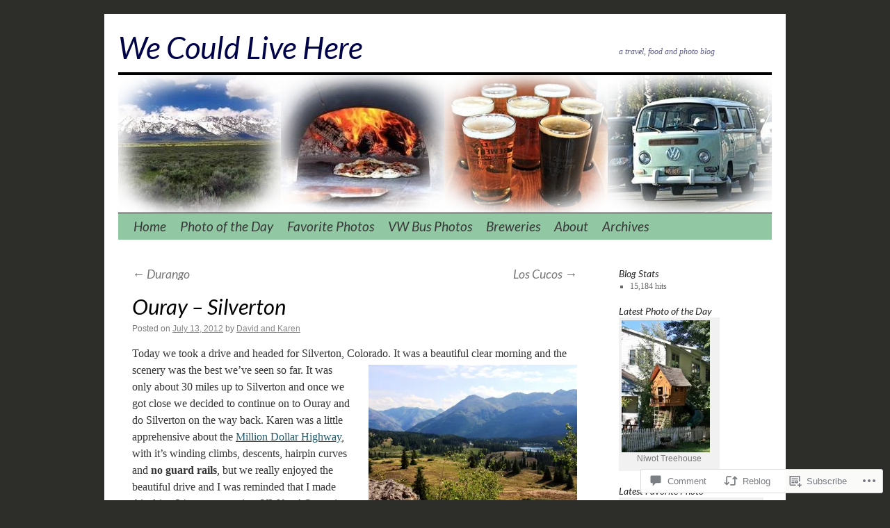

--- FILE ---
content_type: text/html; charset=UTF-8
request_url: https://wecouldlivehereblog.com/2012/07/13/ouray-silverton/
body_size: 28126
content:
<!DOCTYPE html>
<html lang="en">
<head>
<meta charset="UTF-8" />
<title>
Ouray – Silverton | We Could Live Here</title>
<link rel="profile" href="https://gmpg.org/xfn/11" />
<link rel="stylesheet" type="text/css" media="all" href="https://s0.wp.com/wp-content/themes/pub/twentyten/style.css?m=1659017451i&amp;ver=20190507" />
<link rel="pingback" href="https://wecouldlivehereblog.com/xmlrpc.php">
<script type="text/javascript">
  WebFontConfig = {"google":{"families":["Lato:i:latin,latin-ext"]},"api_url":"https:\/\/fonts-api.wp.com\/css"};
  (function() {
    var wf = document.createElement('script');
    wf.src = '/wp-content/plugins/custom-fonts/js/webfont.js';
    wf.type = 'text/javascript';
    wf.async = 'true';
    var s = document.getElementsByTagName('script')[0];
    s.parentNode.insertBefore(wf, s);
	})();
</script><style id="jetpack-custom-fonts-css">.wf-active #site-title{font-family:"Lato",sans-serif;font-style:italic;font-weight:400}.wf-active #site-title{font-size:44.4px;font-style:italic;font-weight:400}.wf-active #site-title a{font-weight:400;font-style:italic}.wf-active h1, .wf-active h2, .wf-active h3, .wf-active h4, .wf-active h5, .wf-active h6{font-weight:400;font-family:"Lato",sans-serif;font-style:italic}.wf-active .page-title span{font-family:"Lato",sans-serif;font-style:italic;font-weight:400}.wf-active #access .menu, .wf-active #access div.menu ul, .wf-active #respond label, .wf-active .entry-title, .wf-active .navigation, .wf-active .page-title, .wf-active .widget-title, .wf-active h3#comments-title, .wf-active h3#reply-title{font-family:"Lato",sans-serif;font-style:italic;font-weight:400}.wf-active #access .menu-header, .wf-active div.menu{font-size:19.2px;font-style:italic;font-weight:400}.wf-active .page-title{font-size:20.7px;font-weight:400;font-style:italic}.wf-active .page-title span{font-size:23.7px;font-style:italic;font-weight:400}.wf-active #content .entry-title{font-size:31.1px;font-weight:400;font-style:italic}.wf-active .navigation{font-size:17.8px;font-style:italic;font-weight:400}.wf-active h3#comments-title, .wf-active h3#reply-title{font-size:29.6px;font-weight:400;font-style:italic}.wf-active #respond label{font-size:17.8px;font-style:italic;font-weight:400}.wf-active .widget-title{font-weight:400;font-style:italic}</style>
<meta name='robots' content='max-image-preview:large' />

<!-- Async WordPress.com Remote Login -->
<script id="wpcom_remote_login_js">
var wpcom_remote_login_extra_auth = '';
function wpcom_remote_login_remove_dom_node_id( element_id ) {
	var dom_node = document.getElementById( element_id );
	if ( dom_node ) { dom_node.parentNode.removeChild( dom_node ); }
}
function wpcom_remote_login_remove_dom_node_classes( class_name ) {
	var dom_nodes = document.querySelectorAll( '.' + class_name );
	for ( var i = 0; i < dom_nodes.length; i++ ) {
		dom_nodes[ i ].parentNode.removeChild( dom_nodes[ i ] );
	}
}
function wpcom_remote_login_final_cleanup() {
	wpcom_remote_login_remove_dom_node_classes( "wpcom_remote_login_msg" );
	wpcom_remote_login_remove_dom_node_id( "wpcom_remote_login_key" );
	wpcom_remote_login_remove_dom_node_id( "wpcom_remote_login_validate" );
	wpcom_remote_login_remove_dom_node_id( "wpcom_remote_login_js" );
	wpcom_remote_login_remove_dom_node_id( "wpcom_request_access_iframe" );
	wpcom_remote_login_remove_dom_node_id( "wpcom_request_access_styles" );
}

// Watch for messages back from the remote login
window.addEventListener( "message", function( e ) {
	if ( e.origin === "https://r-login.wordpress.com" ) {
		var data = {};
		try {
			data = JSON.parse( e.data );
		} catch( e ) {
			wpcom_remote_login_final_cleanup();
			return;
		}

		if ( data.msg === 'LOGIN' ) {
			// Clean up the login check iframe
			wpcom_remote_login_remove_dom_node_id( "wpcom_remote_login_key" );

			var id_regex = new RegExp( /^[0-9]+$/ );
			var token_regex = new RegExp( /^.*|.*|.*$/ );
			if (
				token_regex.test( data.token )
				&& id_regex.test( data.wpcomid )
			) {
				// We have everything we need to ask for a login
				var script = document.createElement( "script" );
				script.setAttribute( "id", "wpcom_remote_login_validate" );
				script.src = '/remote-login.php?wpcom_remote_login=validate'
					+ '&wpcomid=' + data.wpcomid
					+ '&token=' + encodeURIComponent( data.token )
					+ '&host=' + window.location.protocol
					+ '//' + window.location.hostname
					+ '&postid=14'
					+ '&is_singular=1';
				document.body.appendChild( script );
			}

			return;
		}

		// Safari ITP, not logged in, so redirect
		if ( data.msg === 'LOGIN-REDIRECT' ) {
			window.location = 'https://wordpress.com/log-in?redirect_to=' + window.location.href;
			return;
		}

		// Safari ITP, storage access failed, remove the request
		if ( data.msg === 'LOGIN-REMOVE' ) {
			var css_zap = 'html { -webkit-transition: margin-top 1s; transition: margin-top 1s; } /* 9001 */ html { margin-top: 0 !important; } * html body { margin-top: 0 !important; } @media screen and ( max-width: 782px ) { html { margin-top: 0 !important; } * html body { margin-top: 0 !important; } }';
			var style_zap = document.createElement( 'style' );
			style_zap.type = 'text/css';
			style_zap.appendChild( document.createTextNode( css_zap ) );
			document.body.appendChild( style_zap );

			var e = document.getElementById( 'wpcom_request_access_iframe' );
			e.parentNode.removeChild( e );

			document.cookie = 'wordpress_com_login_access=denied; path=/; max-age=31536000';

			return;
		}

		// Safari ITP
		if ( data.msg === 'REQUEST_ACCESS' ) {
			console.log( 'request access: safari' );

			// Check ITP iframe enable/disable knob
			if ( wpcom_remote_login_extra_auth !== 'safari_itp_iframe' ) {
				return;
			}

			// If we are in a "private window" there is no ITP.
			var private_window = false;
			try {
				var opendb = window.openDatabase( null, null, null, null );
			} catch( e ) {
				private_window = true;
			}

			if ( private_window ) {
				console.log( 'private window' );
				return;
			}

			var iframe = document.createElement( 'iframe' );
			iframe.id = 'wpcom_request_access_iframe';
			iframe.setAttribute( 'scrolling', 'no' );
			iframe.setAttribute( 'sandbox', 'allow-storage-access-by-user-activation allow-scripts allow-same-origin allow-top-navigation-by-user-activation' );
			iframe.src = 'https://r-login.wordpress.com/remote-login.php?wpcom_remote_login=request_access&origin=' + encodeURIComponent( data.origin ) + '&wpcomid=' + encodeURIComponent( data.wpcomid );

			var css = 'html { -webkit-transition: margin-top 1s; transition: margin-top 1s; } /* 9001 */ html { margin-top: 46px !important; } * html body { margin-top: 46px !important; } @media screen and ( max-width: 660px ) { html { margin-top: 71px !important; } * html body { margin-top: 71px !important; } #wpcom_request_access_iframe { display: block; height: 71px !important; } } #wpcom_request_access_iframe { border: 0px; height: 46px; position: fixed; top: 0; left: 0; width: 100%; min-width: 100%; z-index: 99999; background: #23282d; } ';

			var style = document.createElement( 'style' );
			style.type = 'text/css';
			style.id = 'wpcom_request_access_styles';
			style.appendChild( document.createTextNode( css ) );
			document.body.appendChild( style );

			document.body.appendChild( iframe );
		}

		if ( data.msg === 'DONE' ) {
			wpcom_remote_login_final_cleanup();
		}
	}
}, false );

// Inject the remote login iframe after the page has had a chance to load
// more critical resources
window.addEventListener( "DOMContentLoaded", function( e ) {
	var iframe = document.createElement( "iframe" );
	iframe.style.display = "none";
	iframe.setAttribute( "scrolling", "no" );
	iframe.setAttribute( "id", "wpcom_remote_login_key" );
	iframe.src = "https://r-login.wordpress.com/remote-login.php"
		+ "?wpcom_remote_login=key"
		+ "&origin=aHR0cHM6Ly93ZWNvdWxkbGl2ZWhlcmVibG9nLmNvbQ%3D%3D"
		+ "&wpcomid=56322506"
		+ "&time=" + Math.floor( Date.now() / 1000 );
	document.body.appendChild( iframe );
}, false );
</script>
<link rel='dns-prefetch' href='//widgets.wp.com' />
<link rel='dns-prefetch' href='//s0.wp.com' />
<link rel="alternate" type="application/rss+xml" title="We Could Live Here &raquo; Feed" href="https://wecouldlivehereblog.com/feed/" />
<link rel="alternate" type="application/rss+xml" title="We Could Live Here &raquo; Comments Feed" href="https://wecouldlivehereblog.com/comments/feed/" />
<link rel="alternate" type="application/rss+xml" title="We Could Live Here &raquo; Ouray – Silverton Comments Feed" href="https://wecouldlivehereblog.com/2012/07/13/ouray-silverton/feed/" />
	<script type="text/javascript">
		/* <![CDATA[ */
		function addLoadEvent(func) {
			var oldonload = window.onload;
			if (typeof window.onload != 'function') {
				window.onload = func;
			} else {
				window.onload = function () {
					oldonload();
					func();
				}
			}
		}
		/* ]]> */
	</script>
	<link crossorigin='anonymous' rel='stylesheet' id='all-css-0-1' href='/_static/??-eJxtzEkKgDAMQNELWYNjcSGeRdog1Q7BpHh9UQRBXD74fDhImRQFo0DIinxeXGRYUWg222PgHCEkmz0y7OhnQasosXxUGuYC/o/ebfh+b135FMZKd02th77t1hMpiDR+&cssminify=yes' type='text/css' media='all' />
<style id='wp-emoji-styles-inline-css'>

	img.wp-smiley, img.emoji {
		display: inline !important;
		border: none !important;
		box-shadow: none !important;
		height: 1em !important;
		width: 1em !important;
		margin: 0 0.07em !important;
		vertical-align: -0.1em !important;
		background: none !important;
		padding: 0 !important;
	}
/*# sourceURL=wp-emoji-styles-inline-css */
</style>
<link crossorigin='anonymous' rel='stylesheet' id='all-css-2-1' href='/wp-content/plugins/gutenberg-core/v22.2.0/build/styles/block-library/style.css?m=1764855221i&cssminify=yes' type='text/css' media='all' />
<style id='wp-block-library-inline-css'>
.has-text-align-justify {
	text-align:justify;
}
.has-text-align-justify{text-align:justify;}

/*# sourceURL=wp-block-library-inline-css */
</style><style id='global-styles-inline-css'>
:root{--wp--preset--aspect-ratio--square: 1;--wp--preset--aspect-ratio--4-3: 4/3;--wp--preset--aspect-ratio--3-4: 3/4;--wp--preset--aspect-ratio--3-2: 3/2;--wp--preset--aspect-ratio--2-3: 2/3;--wp--preset--aspect-ratio--16-9: 16/9;--wp--preset--aspect-ratio--9-16: 9/16;--wp--preset--color--black: #000;--wp--preset--color--cyan-bluish-gray: #abb8c3;--wp--preset--color--white: #fff;--wp--preset--color--pale-pink: #f78da7;--wp--preset--color--vivid-red: #cf2e2e;--wp--preset--color--luminous-vivid-orange: #ff6900;--wp--preset--color--luminous-vivid-amber: #fcb900;--wp--preset--color--light-green-cyan: #7bdcb5;--wp--preset--color--vivid-green-cyan: #00d084;--wp--preset--color--pale-cyan-blue: #8ed1fc;--wp--preset--color--vivid-cyan-blue: #0693e3;--wp--preset--color--vivid-purple: #9b51e0;--wp--preset--color--blue: #0066cc;--wp--preset--color--medium-gray: #666;--wp--preset--color--light-gray: #f1f1f1;--wp--preset--gradient--vivid-cyan-blue-to-vivid-purple: linear-gradient(135deg,rgb(6,147,227) 0%,rgb(155,81,224) 100%);--wp--preset--gradient--light-green-cyan-to-vivid-green-cyan: linear-gradient(135deg,rgb(122,220,180) 0%,rgb(0,208,130) 100%);--wp--preset--gradient--luminous-vivid-amber-to-luminous-vivid-orange: linear-gradient(135deg,rgb(252,185,0) 0%,rgb(255,105,0) 100%);--wp--preset--gradient--luminous-vivid-orange-to-vivid-red: linear-gradient(135deg,rgb(255,105,0) 0%,rgb(207,46,46) 100%);--wp--preset--gradient--very-light-gray-to-cyan-bluish-gray: linear-gradient(135deg,rgb(238,238,238) 0%,rgb(169,184,195) 100%);--wp--preset--gradient--cool-to-warm-spectrum: linear-gradient(135deg,rgb(74,234,220) 0%,rgb(151,120,209) 20%,rgb(207,42,186) 40%,rgb(238,44,130) 60%,rgb(251,105,98) 80%,rgb(254,248,76) 100%);--wp--preset--gradient--blush-light-purple: linear-gradient(135deg,rgb(255,206,236) 0%,rgb(152,150,240) 100%);--wp--preset--gradient--blush-bordeaux: linear-gradient(135deg,rgb(254,205,165) 0%,rgb(254,45,45) 50%,rgb(107,0,62) 100%);--wp--preset--gradient--luminous-dusk: linear-gradient(135deg,rgb(255,203,112) 0%,rgb(199,81,192) 50%,rgb(65,88,208) 100%);--wp--preset--gradient--pale-ocean: linear-gradient(135deg,rgb(255,245,203) 0%,rgb(182,227,212) 50%,rgb(51,167,181) 100%);--wp--preset--gradient--electric-grass: linear-gradient(135deg,rgb(202,248,128) 0%,rgb(113,206,126) 100%);--wp--preset--gradient--midnight: linear-gradient(135deg,rgb(2,3,129) 0%,rgb(40,116,252) 100%);--wp--preset--font-size--small: 13px;--wp--preset--font-size--medium: 20px;--wp--preset--font-size--large: 36px;--wp--preset--font-size--x-large: 42px;--wp--preset--font-family--albert-sans: 'Albert Sans', sans-serif;--wp--preset--font-family--alegreya: Alegreya, serif;--wp--preset--font-family--arvo: Arvo, serif;--wp--preset--font-family--bodoni-moda: 'Bodoni Moda', serif;--wp--preset--font-family--bricolage-grotesque: 'Bricolage Grotesque', sans-serif;--wp--preset--font-family--cabin: Cabin, sans-serif;--wp--preset--font-family--chivo: Chivo, sans-serif;--wp--preset--font-family--commissioner: Commissioner, sans-serif;--wp--preset--font-family--cormorant: Cormorant, serif;--wp--preset--font-family--courier-prime: 'Courier Prime', monospace;--wp--preset--font-family--crimson-pro: 'Crimson Pro', serif;--wp--preset--font-family--dm-mono: 'DM Mono', monospace;--wp--preset--font-family--dm-sans: 'DM Sans', sans-serif;--wp--preset--font-family--dm-serif-display: 'DM Serif Display', serif;--wp--preset--font-family--domine: Domine, serif;--wp--preset--font-family--eb-garamond: 'EB Garamond', serif;--wp--preset--font-family--epilogue: Epilogue, sans-serif;--wp--preset--font-family--fahkwang: Fahkwang, sans-serif;--wp--preset--font-family--figtree: Figtree, sans-serif;--wp--preset--font-family--fira-sans: 'Fira Sans', sans-serif;--wp--preset--font-family--fjalla-one: 'Fjalla One', sans-serif;--wp--preset--font-family--fraunces: Fraunces, serif;--wp--preset--font-family--gabarito: Gabarito, system-ui;--wp--preset--font-family--ibm-plex-mono: 'IBM Plex Mono', monospace;--wp--preset--font-family--ibm-plex-sans: 'IBM Plex Sans', sans-serif;--wp--preset--font-family--ibarra-real-nova: 'Ibarra Real Nova', serif;--wp--preset--font-family--instrument-serif: 'Instrument Serif', serif;--wp--preset--font-family--inter: Inter, sans-serif;--wp--preset--font-family--josefin-sans: 'Josefin Sans', sans-serif;--wp--preset--font-family--jost: Jost, sans-serif;--wp--preset--font-family--libre-baskerville: 'Libre Baskerville', serif;--wp--preset--font-family--libre-franklin: 'Libre Franklin', sans-serif;--wp--preset--font-family--literata: Literata, serif;--wp--preset--font-family--lora: Lora, serif;--wp--preset--font-family--merriweather: Merriweather, serif;--wp--preset--font-family--montserrat: Montserrat, sans-serif;--wp--preset--font-family--newsreader: Newsreader, serif;--wp--preset--font-family--noto-sans-mono: 'Noto Sans Mono', sans-serif;--wp--preset--font-family--nunito: Nunito, sans-serif;--wp--preset--font-family--open-sans: 'Open Sans', sans-serif;--wp--preset--font-family--overpass: Overpass, sans-serif;--wp--preset--font-family--pt-serif: 'PT Serif', serif;--wp--preset--font-family--petrona: Petrona, serif;--wp--preset--font-family--piazzolla: Piazzolla, serif;--wp--preset--font-family--playfair-display: 'Playfair Display', serif;--wp--preset--font-family--plus-jakarta-sans: 'Plus Jakarta Sans', sans-serif;--wp--preset--font-family--poppins: Poppins, sans-serif;--wp--preset--font-family--raleway: Raleway, sans-serif;--wp--preset--font-family--roboto: Roboto, sans-serif;--wp--preset--font-family--roboto-slab: 'Roboto Slab', serif;--wp--preset--font-family--rubik: Rubik, sans-serif;--wp--preset--font-family--rufina: Rufina, serif;--wp--preset--font-family--sora: Sora, sans-serif;--wp--preset--font-family--source-sans-3: 'Source Sans 3', sans-serif;--wp--preset--font-family--source-serif-4: 'Source Serif 4', serif;--wp--preset--font-family--space-mono: 'Space Mono', monospace;--wp--preset--font-family--syne: Syne, sans-serif;--wp--preset--font-family--texturina: Texturina, serif;--wp--preset--font-family--urbanist: Urbanist, sans-serif;--wp--preset--font-family--work-sans: 'Work Sans', sans-serif;--wp--preset--spacing--20: 0.44rem;--wp--preset--spacing--30: 0.67rem;--wp--preset--spacing--40: 1rem;--wp--preset--spacing--50: 1.5rem;--wp--preset--spacing--60: 2.25rem;--wp--preset--spacing--70: 3.38rem;--wp--preset--spacing--80: 5.06rem;--wp--preset--shadow--natural: 6px 6px 9px rgba(0, 0, 0, 0.2);--wp--preset--shadow--deep: 12px 12px 50px rgba(0, 0, 0, 0.4);--wp--preset--shadow--sharp: 6px 6px 0px rgba(0, 0, 0, 0.2);--wp--preset--shadow--outlined: 6px 6px 0px -3px rgb(255, 255, 255), 6px 6px rgb(0, 0, 0);--wp--preset--shadow--crisp: 6px 6px 0px rgb(0, 0, 0);}:where(.is-layout-flex){gap: 0.5em;}:where(.is-layout-grid){gap: 0.5em;}body .is-layout-flex{display: flex;}.is-layout-flex{flex-wrap: wrap;align-items: center;}.is-layout-flex > :is(*, div){margin: 0;}body .is-layout-grid{display: grid;}.is-layout-grid > :is(*, div){margin: 0;}:where(.wp-block-columns.is-layout-flex){gap: 2em;}:where(.wp-block-columns.is-layout-grid){gap: 2em;}:where(.wp-block-post-template.is-layout-flex){gap: 1.25em;}:where(.wp-block-post-template.is-layout-grid){gap: 1.25em;}.has-black-color{color: var(--wp--preset--color--black) !important;}.has-cyan-bluish-gray-color{color: var(--wp--preset--color--cyan-bluish-gray) !important;}.has-white-color{color: var(--wp--preset--color--white) !important;}.has-pale-pink-color{color: var(--wp--preset--color--pale-pink) !important;}.has-vivid-red-color{color: var(--wp--preset--color--vivid-red) !important;}.has-luminous-vivid-orange-color{color: var(--wp--preset--color--luminous-vivid-orange) !important;}.has-luminous-vivid-amber-color{color: var(--wp--preset--color--luminous-vivid-amber) !important;}.has-light-green-cyan-color{color: var(--wp--preset--color--light-green-cyan) !important;}.has-vivid-green-cyan-color{color: var(--wp--preset--color--vivid-green-cyan) !important;}.has-pale-cyan-blue-color{color: var(--wp--preset--color--pale-cyan-blue) !important;}.has-vivid-cyan-blue-color{color: var(--wp--preset--color--vivid-cyan-blue) !important;}.has-vivid-purple-color{color: var(--wp--preset--color--vivid-purple) !important;}.has-black-background-color{background-color: var(--wp--preset--color--black) !important;}.has-cyan-bluish-gray-background-color{background-color: var(--wp--preset--color--cyan-bluish-gray) !important;}.has-white-background-color{background-color: var(--wp--preset--color--white) !important;}.has-pale-pink-background-color{background-color: var(--wp--preset--color--pale-pink) !important;}.has-vivid-red-background-color{background-color: var(--wp--preset--color--vivid-red) !important;}.has-luminous-vivid-orange-background-color{background-color: var(--wp--preset--color--luminous-vivid-orange) !important;}.has-luminous-vivid-amber-background-color{background-color: var(--wp--preset--color--luminous-vivid-amber) !important;}.has-light-green-cyan-background-color{background-color: var(--wp--preset--color--light-green-cyan) !important;}.has-vivid-green-cyan-background-color{background-color: var(--wp--preset--color--vivid-green-cyan) !important;}.has-pale-cyan-blue-background-color{background-color: var(--wp--preset--color--pale-cyan-blue) !important;}.has-vivid-cyan-blue-background-color{background-color: var(--wp--preset--color--vivid-cyan-blue) !important;}.has-vivid-purple-background-color{background-color: var(--wp--preset--color--vivid-purple) !important;}.has-black-border-color{border-color: var(--wp--preset--color--black) !important;}.has-cyan-bluish-gray-border-color{border-color: var(--wp--preset--color--cyan-bluish-gray) !important;}.has-white-border-color{border-color: var(--wp--preset--color--white) !important;}.has-pale-pink-border-color{border-color: var(--wp--preset--color--pale-pink) !important;}.has-vivid-red-border-color{border-color: var(--wp--preset--color--vivid-red) !important;}.has-luminous-vivid-orange-border-color{border-color: var(--wp--preset--color--luminous-vivid-orange) !important;}.has-luminous-vivid-amber-border-color{border-color: var(--wp--preset--color--luminous-vivid-amber) !important;}.has-light-green-cyan-border-color{border-color: var(--wp--preset--color--light-green-cyan) !important;}.has-vivid-green-cyan-border-color{border-color: var(--wp--preset--color--vivid-green-cyan) !important;}.has-pale-cyan-blue-border-color{border-color: var(--wp--preset--color--pale-cyan-blue) !important;}.has-vivid-cyan-blue-border-color{border-color: var(--wp--preset--color--vivid-cyan-blue) !important;}.has-vivid-purple-border-color{border-color: var(--wp--preset--color--vivid-purple) !important;}.has-vivid-cyan-blue-to-vivid-purple-gradient-background{background: var(--wp--preset--gradient--vivid-cyan-blue-to-vivid-purple) !important;}.has-light-green-cyan-to-vivid-green-cyan-gradient-background{background: var(--wp--preset--gradient--light-green-cyan-to-vivid-green-cyan) !important;}.has-luminous-vivid-amber-to-luminous-vivid-orange-gradient-background{background: var(--wp--preset--gradient--luminous-vivid-amber-to-luminous-vivid-orange) !important;}.has-luminous-vivid-orange-to-vivid-red-gradient-background{background: var(--wp--preset--gradient--luminous-vivid-orange-to-vivid-red) !important;}.has-very-light-gray-to-cyan-bluish-gray-gradient-background{background: var(--wp--preset--gradient--very-light-gray-to-cyan-bluish-gray) !important;}.has-cool-to-warm-spectrum-gradient-background{background: var(--wp--preset--gradient--cool-to-warm-spectrum) !important;}.has-blush-light-purple-gradient-background{background: var(--wp--preset--gradient--blush-light-purple) !important;}.has-blush-bordeaux-gradient-background{background: var(--wp--preset--gradient--blush-bordeaux) !important;}.has-luminous-dusk-gradient-background{background: var(--wp--preset--gradient--luminous-dusk) !important;}.has-pale-ocean-gradient-background{background: var(--wp--preset--gradient--pale-ocean) !important;}.has-electric-grass-gradient-background{background: var(--wp--preset--gradient--electric-grass) !important;}.has-midnight-gradient-background{background: var(--wp--preset--gradient--midnight) !important;}.has-small-font-size{font-size: var(--wp--preset--font-size--small) !important;}.has-medium-font-size{font-size: var(--wp--preset--font-size--medium) !important;}.has-large-font-size{font-size: var(--wp--preset--font-size--large) !important;}.has-x-large-font-size{font-size: var(--wp--preset--font-size--x-large) !important;}.has-albert-sans-font-family{font-family: var(--wp--preset--font-family--albert-sans) !important;}.has-alegreya-font-family{font-family: var(--wp--preset--font-family--alegreya) !important;}.has-arvo-font-family{font-family: var(--wp--preset--font-family--arvo) !important;}.has-bodoni-moda-font-family{font-family: var(--wp--preset--font-family--bodoni-moda) !important;}.has-bricolage-grotesque-font-family{font-family: var(--wp--preset--font-family--bricolage-grotesque) !important;}.has-cabin-font-family{font-family: var(--wp--preset--font-family--cabin) !important;}.has-chivo-font-family{font-family: var(--wp--preset--font-family--chivo) !important;}.has-commissioner-font-family{font-family: var(--wp--preset--font-family--commissioner) !important;}.has-cormorant-font-family{font-family: var(--wp--preset--font-family--cormorant) !important;}.has-courier-prime-font-family{font-family: var(--wp--preset--font-family--courier-prime) !important;}.has-crimson-pro-font-family{font-family: var(--wp--preset--font-family--crimson-pro) !important;}.has-dm-mono-font-family{font-family: var(--wp--preset--font-family--dm-mono) !important;}.has-dm-sans-font-family{font-family: var(--wp--preset--font-family--dm-sans) !important;}.has-dm-serif-display-font-family{font-family: var(--wp--preset--font-family--dm-serif-display) !important;}.has-domine-font-family{font-family: var(--wp--preset--font-family--domine) !important;}.has-eb-garamond-font-family{font-family: var(--wp--preset--font-family--eb-garamond) !important;}.has-epilogue-font-family{font-family: var(--wp--preset--font-family--epilogue) !important;}.has-fahkwang-font-family{font-family: var(--wp--preset--font-family--fahkwang) !important;}.has-figtree-font-family{font-family: var(--wp--preset--font-family--figtree) !important;}.has-fira-sans-font-family{font-family: var(--wp--preset--font-family--fira-sans) !important;}.has-fjalla-one-font-family{font-family: var(--wp--preset--font-family--fjalla-one) !important;}.has-fraunces-font-family{font-family: var(--wp--preset--font-family--fraunces) !important;}.has-gabarito-font-family{font-family: var(--wp--preset--font-family--gabarito) !important;}.has-ibm-plex-mono-font-family{font-family: var(--wp--preset--font-family--ibm-plex-mono) !important;}.has-ibm-plex-sans-font-family{font-family: var(--wp--preset--font-family--ibm-plex-sans) !important;}.has-ibarra-real-nova-font-family{font-family: var(--wp--preset--font-family--ibarra-real-nova) !important;}.has-instrument-serif-font-family{font-family: var(--wp--preset--font-family--instrument-serif) !important;}.has-inter-font-family{font-family: var(--wp--preset--font-family--inter) !important;}.has-josefin-sans-font-family{font-family: var(--wp--preset--font-family--josefin-sans) !important;}.has-jost-font-family{font-family: var(--wp--preset--font-family--jost) !important;}.has-libre-baskerville-font-family{font-family: var(--wp--preset--font-family--libre-baskerville) !important;}.has-libre-franklin-font-family{font-family: var(--wp--preset--font-family--libre-franklin) !important;}.has-literata-font-family{font-family: var(--wp--preset--font-family--literata) !important;}.has-lora-font-family{font-family: var(--wp--preset--font-family--lora) !important;}.has-merriweather-font-family{font-family: var(--wp--preset--font-family--merriweather) !important;}.has-montserrat-font-family{font-family: var(--wp--preset--font-family--montserrat) !important;}.has-newsreader-font-family{font-family: var(--wp--preset--font-family--newsreader) !important;}.has-noto-sans-mono-font-family{font-family: var(--wp--preset--font-family--noto-sans-mono) !important;}.has-nunito-font-family{font-family: var(--wp--preset--font-family--nunito) !important;}.has-open-sans-font-family{font-family: var(--wp--preset--font-family--open-sans) !important;}.has-overpass-font-family{font-family: var(--wp--preset--font-family--overpass) !important;}.has-pt-serif-font-family{font-family: var(--wp--preset--font-family--pt-serif) !important;}.has-petrona-font-family{font-family: var(--wp--preset--font-family--petrona) !important;}.has-piazzolla-font-family{font-family: var(--wp--preset--font-family--piazzolla) !important;}.has-playfair-display-font-family{font-family: var(--wp--preset--font-family--playfair-display) !important;}.has-plus-jakarta-sans-font-family{font-family: var(--wp--preset--font-family--plus-jakarta-sans) !important;}.has-poppins-font-family{font-family: var(--wp--preset--font-family--poppins) !important;}.has-raleway-font-family{font-family: var(--wp--preset--font-family--raleway) !important;}.has-roboto-font-family{font-family: var(--wp--preset--font-family--roboto) !important;}.has-roboto-slab-font-family{font-family: var(--wp--preset--font-family--roboto-slab) !important;}.has-rubik-font-family{font-family: var(--wp--preset--font-family--rubik) !important;}.has-rufina-font-family{font-family: var(--wp--preset--font-family--rufina) !important;}.has-sora-font-family{font-family: var(--wp--preset--font-family--sora) !important;}.has-source-sans-3-font-family{font-family: var(--wp--preset--font-family--source-sans-3) !important;}.has-source-serif-4-font-family{font-family: var(--wp--preset--font-family--source-serif-4) !important;}.has-space-mono-font-family{font-family: var(--wp--preset--font-family--space-mono) !important;}.has-syne-font-family{font-family: var(--wp--preset--font-family--syne) !important;}.has-texturina-font-family{font-family: var(--wp--preset--font-family--texturina) !important;}.has-urbanist-font-family{font-family: var(--wp--preset--font-family--urbanist) !important;}.has-work-sans-font-family{font-family: var(--wp--preset--font-family--work-sans) !important;}
/*# sourceURL=global-styles-inline-css */
</style>

<style id='classic-theme-styles-inline-css'>
/*! This file is auto-generated */
.wp-block-button__link{color:#fff;background-color:#32373c;border-radius:9999px;box-shadow:none;text-decoration:none;padding:calc(.667em + 2px) calc(1.333em + 2px);font-size:1.125em}.wp-block-file__button{background:#32373c;color:#fff;text-decoration:none}
/*# sourceURL=/wp-includes/css/classic-themes.min.css */
</style>
<link crossorigin='anonymous' rel='stylesheet' id='all-css-4-1' href='/_static/??-eJx9j8sOwkAIRX/IkTZGGxfGTzHzIHVq55GBaf18aZpu1HRD4MLhAsxZ2RQZI0OoKo+195HApoKih6wZZCKg8xpHDDJ2tEQH+I/N3vXIgtOWK8b3PpLFRhmTCxIpicHXoPgpXrTHDchZ25cSaV2xNoBq3HqPCaNLBXTlFDSztz8UULFgqh8dTFiMOIu4fEnf9XLLPdza7tI07fl66oYPKzZ26Q==&cssminify=yes' type='text/css' media='all' />
<link rel='stylesheet' id='verbum-gutenberg-css-css' href='https://widgets.wp.com/verbum-block-editor/block-editor.css?ver=1738686361' media='all' />
<link crossorigin='anonymous' rel='stylesheet' id='all-css-6-1' href='/_static/??-eJyFjsEOwjAMQ3+IECaxiR0Q37JVoRTaplpSVfv7hRsTEtxsy88ytgKOs1JW1AclEix1Rm0WrJbiHNm95OhEDvivK7pGglYcpy8gVSix+pAFF7JRb9KjtT7sL8gTg12ZNHDeGbjHKSxv9Jau3dCdzv3YX8bnBqh7UWU=&cssminify=yes' type='text/css' media='all' />
<style id='jetpack-global-styles-frontend-style-inline-css'>
:root { --font-headings: unset; --font-base: unset; --font-headings-default: -apple-system,BlinkMacSystemFont,"Segoe UI",Roboto,Oxygen-Sans,Ubuntu,Cantarell,"Helvetica Neue",sans-serif; --font-base-default: -apple-system,BlinkMacSystemFont,"Segoe UI",Roboto,Oxygen-Sans,Ubuntu,Cantarell,"Helvetica Neue",sans-serif;}
/*# sourceURL=jetpack-global-styles-frontend-style-inline-css */
</style>
<link crossorigin='anonymous' rel='stylesheet' id='all-css-8-1' href='/_static/??-eJyNjcsKAjEMRX/IGtQZBxfip0hMS9sxTYppGfx7H7gRN+7ugcs5sFRHKi1Ig9Jd5R6zGMyhVaTrh8G6QFHfORhYwlvw6P39PbPENZmt4G/ROQuBKWVkxxrVvuBH1lIoz2waILJekF+HUzlupnG3nQ77YZwfuRJIaQ==&cssminify=yes' type='text/css' media='all' />
<script type="text/javascript" id="jetpack_related-posts-js-extra">
/* <![CDATA[ */
var related_posts_js_options = {"post_heading":"h4"};
//# sourceURL=jetpack_related-posts-js-extra
/* ]]> */
</script>
<script type="text/javascript" id="wpcom-actionbar-placeholder-js-extra">
/* <![CDATA[ */
var actionbardata = {"siteID":"56322506","postID":"14","siteURL":"https://wecouldlivehereblog.com","xhrURL":"https://wecouldlivehereblog.com/wp-admin/admin-ajax.php","nonce":"a1fa0fa1af","isLoggedIn":"","statusMessage":"","subsEmailDefault":"instantly","proxyScriptUrl":"https://s0.wp.com/wp-content/js/wpcom-proxy-request.js?m=1513050504i&amp;ver=20211021","shortlink":"https://wp.me/p3Ok3w-e","i18n":{"followedText":"New posts from this site will now appear in your \u003Ca href=\"https://wordpress.com/reader\"\u003EReader\u003C/a\u003E","foldBar":"Collapse this bar","unfoldBar":"Expand this bar","shortLinkCopied":"Shortlink copied to clipboard."}};
//# sourceURL=wpcom-actionbar-placeholder-js-extra
/* ]]> */
</script>
<script type="text/javascript" id="jetpack-mu-wpcom-settings-js-before">
/* <![CDATA[ */
var JETPACK_MU_WPCOM_SETTINGS = {"assetsUrl":"https://s0.wp.com/wp-content/mu-plugins/jetpack-mu-wpcom-plugin/sun/jetpack_vendor/automattic/jetpack-mu-wpcom/src/build/"};
//# sourceURL=jetpack-mu-wpcom-settings-js-before
/* ]]> */
</script>
<script crossorigin='anonymous' type='text/javascript'  src='/_static/??/wp-content/mu-plugins/jetpack-plugin/sun/_inc/build/related-posts/related-posts.min.js,/wp-content/js/rlt-proxy.js?m=1755011788j'></script>
<script type="text/javascript" id="rlt-proxy-js-after">
/* <![CDATA[ */
	rltInitialize( {"token":null,"iframeOrigins":["https:\/\/widgets.wp.com"]} );
//# sourceURL=rlt-proxy-js-after
/* ]]> */
</script>
<link rel="EditURI" type="application/rsd+xml" title="RSD" href="https://wecouldlivehereblog.wordpress.com/xmlrpc.php?rsd" />
<meta name="generator" content="WordPress.com" />
<link rel="canonical" href="https://wecouldlivehereblog.com/2012/07/13/ouray-silverton/" />
<link rel='shortlink' href='https://wp.me/p3Ok3w-e' />
<link rel="alternate" type="application/json+oembed" href="https://public-api.wordpress.com/oembed/?format=json&amp;url=https%3A%2F%2Fwecouldlivehereblog.com%2F2012%2F07%2F13%2Fouray-silverton%2F&amp;for=wpcom-auto-discovery" /><link rel="alternate" type="application/xml+oembed" href="https://public-api.wordpress.com/oembed/?format=xml&amp;url=https%3A%2F%2Fwecouldlivehereblog.com%2F2012%2F07%2F13%2Fouray-silverton%2F&amp;for=wpcom-auto-discovery" />
<!-- Jetpack Open Graph Tags -->
<meta property="og:type" content="article" />
<meta property="og:title" content="Ouray – Silverton" />
<meta property="og:url" content="https://wecouldlivehereblog.com/2012/07/13/ouray-silverton/" />
<meta property="og:description" content="Today we took a drive and headed for Silverton, Colorado. It was a beautiful clear morning and the scenery was the best we’ve seen so far. It was only about 30 miles up to Silverton and once we got…" />
<meta property="article:published_time" content="2012-07-14T01:07:20+00:00" />
<meta property="article:modified_time" content="2013-08-15T12:15:09+00:00" />
<meta property="og:site_name" content="We Could Live Here" />
<meta property="og:image" content="https://wecouldlivehereblog.com/wp-content/uploads/2012/07/coalbankpass.jpg?w=300" />
<meta property="og:image:width" content="300" />
<meta property="og:image:height" content="200" />
<meta property="og:image:alt" content="CoalBankPass" />
<meta property="og:locale" content="en_US" />
<meta property="article:publisher" content="https://www.facebook.com/WordPresscom" />
<meta name="twitter:text:title" content="Ouray – Silverton" />
<meta name="twitter:image" content="https://wecouldlivehereblog.com/wp-content/uploads/2012/07/coalbankpass.jpg?w=640" />
<meta name="twitter:image:alt" content="CoalBankPass" />
<meta name="twitter:card" content="summary_large_image" />

<!-- End Jetpack Open Graph Tags -->
<link rel="shortcut icon" type="image/x-icon" href="https://secure.gravatar.com/blavatar/58b4b75e89b22736a089fe66d68b86e9f2f039f0b8436fb9d005d3aaadb2f74a?s=32" sizes="16x16" />
<link rel="icon" type="image/x-icon" href="https://secure.gravatar.com/blavatar/58b4b75e89b22736a089fe66d68b86e9f2f039f0b8436fb9d005d3aaadb2f74a?s=32" sizes="16x16" />
<link rel="apple-touch-icon" href="https://secure.gravatar.com/blavatar/58b4b75e89b22736a089fe66d68b86e9f2f039f0b8436fb9d005d3aaadb2f74a?s=114" />
<link rel='openid.server' href='https://wecouldlivehereblog.com/?openidserver=1' />
<link rel='openid.delegate' href='https://wecouldlivehereblog.com/' />
<link rel="search" type="application/opensearchdescription+xml" href="https://wecouldlivehereblog.com/osd.xml" title="We Could Live Here" />
<link rel="search" type="application/opensearchdescription+xml" href="https://s1.wp.com/opensearch.xml" title="WordPress.com" />
<meta name="theme-color" content="#2D2D29" />
		<style type="text/css">
			.recentcomments a {
				display: inline !important;
				padding: 0 !important;
				margin: 0 !important;
			}

			table.recentcommentsavatartop img.avatar, table.recentcommentsavatarend img.avatar {
				border: 0px;
				margin: 0;
			}

			table.recentcommentsavatartop a, table.recentcommentsavatarend a {
				border: 0px !important;
				background-color: transparent !important;
			}

			td.recentcommentsavatarend, td.recentcommentsavatartop {
				padding: 0px 0px 1px 0px;
				margin: 0px;
			}

			td.recentcommentstextend {
				border: none !important;
				padding: 0px 0px 2px 10px;
			}

			.rtl td.recentcommentstextend {
				padding: 0px 10px 2px 0px;
			}

			td.recentcommentstexttop {
				border: none;
				padding: 0px 0px 0px 10px;
			}

			.rtl td.recentcommentstexttop {
				padding: 0px 10px 0px 0px;
			}
		</style>
		<meta name="description" content="Today we took a drive and headed for Silverton, Colorado. It was a beautiful clear morning and the scenery was the best we’ve seen so far. It was only about 30 miles up to Silverton and once we got close we decided to continue on to Ouray and do Silverton on the way back. Karen was&hellip;" />
		<style type="text/css" id="twentyten-header-css">
					#site-title a,
			#site-description {
				color: #000347 !important;
			}
				</style>
	<style type="text/css" id="custom-background-css">
body.custom-background { background-color: #2D2D29; }
</style>
	<style type="text/css" id="custom-colors-css">#access ul li.current_page_item > a, #access ul li.current_page_parent > a, #access ul li.current-menu-ancestor > a, #access ul li.current-menu-item > a, #access ul li.current-menu-parent > a { color: #444444;}
#access li:hover > a, #access ul ul *:hover > a { fg2: #ffffff;}
#access a { color: #383838;}
.entry-meta a:link, .entry-utility a:link { color: #888888;}
body { background-color: #2D2D29;}
#access, #access ul ul a { background-color: #92C7A3;}
#access li:hover > a, #access ul ul *:hover > a { background-color: #DFECE6;}
a:link, a:visited, .jetpack_widget_social_icons a:visited, .widget_wpcom_social_media_icons_widget a:visited { color: #215A6D;}
.home .sticky { background-color: #215A6D;}
.home .sticky { background-color: rgba( 33, 90, 109, 0.05 );}
.home .sticky .page-link a { background-color: #215A6D;}
.home .sticky .page-link a { background-color: rgba( 33, 90, 109, 0.2 );}
a:hover, a:focus, a:active { color: #297979;}
.entry-title a:active, .entry-title a:hover { color: #297979;}
.page-title a:active, .page-title a:hover { color: #297979;}
.entry-meta a:hover, .entry-utility a:hover { color: #297979;}
.navigation a:active, .navigation a:hover { color: #297979;}
.comment-meta a:active, .comment-meta a:hover { color: #297979;}
.reply a:hover, a.comment-edit-link:hover { color: #297979;}
.page-link a:active, .page-link a:hover { color: #297979;}
</style>
<link crossorigin='anonymous' rel='stylesheet' id='all-css-0-3' href='/_static/??-eJyVjssKwkAMRX/INowP1IX4KdKmg6SdScJkQn+/FR/gTpfncjhcmLVB4Rq5QvZGk9+JDcZYtcPpxWDOcCNG6JPgZGAzaSwtmm3g50CWwVM0wK6IW0wf5z382XseckrDir1hIa0kq/tFbSZ+hK/5Eo6H3fkU9mE7Lr2lXSA=&cssminify=yes' type='text/css' media='all' />
</head>

<body class="wp-singular post-template-default single single-post postid-14 single-format-standard custom-background wp-theme-pubtwentyten customizer-styles-applied single-author jetpack-reblog-enabled">
<div id="wrapper" class="hfeed">
	<div id="header">
		<div id="masthead">
			<div id="branding" role="banner">
								<div id="site-title">
					<span>
						<a href="https://wecouldlivehereblog.com/" title="We Could Live Here" rel="home">We Could Live Here</a>
					</span>
				</div>
				<div id="site-description">a travel, food and photo blog</div>

									<a class="home-link" href="https://wecouldlivehereblog.com/" title="We Could Live Here" rel="home">
						<img src="https://wecouldlivehereblog.com/wp-content/uploads/2013/08/blog7.jpg" width="940" height="198" alt="" />
					</a>
								</div><!-- #branding -->

			<div id="access" role="navigation">
								<div class="skip-link screen-reader-text"><a href="#content" title="Skip to content">Skip to content</a></div>
				<div class="menu"><ul>
<li ><a href="https://wecouldlivehereblog.com/">Home</a></li><li class="page_item page-item-274"><a href="https://wecouldlivehereblog.com/photo-of-the-day-2014/">Photo of the&nbsp;Day</a></li>
<li class="page_item page-item-338"><a href="https://wecouldlivehereblog.com/favorite-photos-2014/">Favorite Photos</a></li>
<li class="page_item page-item-2155"><a href="https://wecouldlivehereblog.com/vw-bus-photos/">VW Bus Photos</a></li>
<li class="page_item page-item-2982"><a href="https://wecouldlivehereblog.com/breweries/">Breweries</a></li>
<li class="page_item page-item-1"><a href="https://wecouldlivehereblog.com/about/">About</a></li>
<li class="page_item page-item-656 page_item_has_children"><a href="https://wecouldlivehereblog.com/archives/">Archives</a>
<ul class='children'>
	<li class="page_item page-item-2147"><a href="https://wecouldlivehereblog.com/archives/photo-of-the-day-2013/">Photo of the Day &#8211;&nbsp;2013</a></li>
	<li class="page_item page-item-2140 page_item_has_children"><a href="https://wecouldlivehereblog.com/archives/favorite-photos-2013/">Favorite Photos &#8211;&nbsp;2013</a>
	<ul class='children'>
		<li class="page_item page-item-1536"><a href="https://wecouldlivehereblog.com/archives/favorite-photos-2013/million-dollar-highway/">Million Dollar Highway</a></li>
	</ul>
</li>
	<li class="page_item page-item-464"><a href="https://wecouldlivehereblog.com/archives/vw-bus-photos-2013/">VW Bus Photos &#8211;&nbsp;2013</a></li>
	<li class="page_item page-item-660"><a href="https://wecouldlivehereblog.com/archives/photo-of-the-day-2012/">Photo of the Day &#8211;&nbsp;2012</a></li>
	<li class="page_item page-item-658"><a href="https://wecouldlivehereblog.com/archives/favorite-photos-2012/">Favorite Photos &#8211;&nbsp;2012</a></li>
	<li class="page_item page-item-2152"><a href="https://wecouldlivehereblog.com/archives/vw-bus-photos-2012/">VW Bus Photos &#8211;&nbsp;2012</a></li>
</ul>
</li>
</ul></div>
			</div><!-- #access -->
		</div><!-- #masthead -->
	</div><!-- #header -->

	<div id="main">

		<div id="container">
			<div id="content" role="main">

			

				<div id="nav-above" class="navigation">
					<div class="nav-previous"><a href="https://wecouldlivehereblog.com/2012/07/12/durango/" rel="prev"><span class="meta-nav">&larr;</span> Durango</a></div>
					<div class="nav-next"><a href="https://wecouldlivehereblog.com/2012/07/14/los-cucos/" rel="next">Los Cucos <span class="meta-nav">&rarr;</span></a></div>
				</div><!-- #nav-above -->

				<div id="post-14" class="post-14 post type-post status-publish format-standard hentry category-pizza category-scenic category-vw-bus tag-pizza tag-scenic tag-vw-bus">
											<h2 class="entry-title"><a href="https://wecouldlivehereblog.com/2012/07/13/ouray-silverton/" rel="bookmark">Ouray – Silverton</a></h2>					
					<div class="entry-meta">
						<span class="meta-prep meta-prep-author">Posted on</span> <a href="https://wecouldlivehereblog.com/2012/07/13/ouray-silverton/" title="8:07 pm" rel="bookmark"><span class="entry-date">July 13, 2012</span></a> <span class="meta-sep">by</span> <span class="author vcard"><a class="url fn n" href="https://wecouldlivehereblog.com/author/jakehenry99/" title="View all posts by David and Karen">David and Karen</a></span>					</div><!-- .entry-meta -->

					<div class="entry-content">
						<p>Today we took a drive and headed for Silverton, Colorado. It was a beautiful clear morning and the scenery was the best we’ve seen so far. <a href="https://wecouldlivehereblog.com/wp-content/uploads/2012/07/coalbankpass.jpg"><img data-attachment-id="1239" data-permalink="https://wecouldlivehereblog.com/2012/07/13/ouray-silverton/coalbankpass/" data-orig-file="https://wecouldlivehereblog.com/wp-content/uploads/2012/07/coalbankpass.jpg" data-orig-size="1024,683" data-comments-opened="1" data-image-meta="{&quot;aperture&quot;:&quot;9&quot;,&quot;credit&quot;:&quot;&quot;,&quot;camera&quot;:&quot;Canon EOS 40D&quot;,&quot;caption&quot;:&quot;&quot;,&quot;created_timestamp&quot;:&quot;1342173755&quot;,&quot;copyright&quot;:&quot;&quot;,&quot;focal_length&quot;:&quot;39&quot;,&quot;iso&quot;:&quot;100&quot;,&quot;shutter_speed&quot;:&quot;0.005&quot;,&quot;title&quot;:&quot;&quot;}" data-image-title="CoalBankPass" data-image-description="" data-image-caption="" data-medium-file="https://wecouldlivehereblog.com/wp-content/uploads/2012/07/coalbankpass.jpg?w=300" data-large-file="https://wecouldlivehereblog.com/wp-content/uploads/2012/07/coalbankpass.jpg?w=640" src="https://wecouldlivehereblog.com/wp-content/uploads/2012/07/coalbankpass.jpg?w=300&#038;h=200" alt="CoalBankPass" width="300" height="200" class="alignright size-medium wp-image-1239" srcset="https://wecouldlivehereblog.com/wp-content/uploads/2012/07/coalbankpass.jpg?w=300 300w, https://wecouldlivehereblog.com/wp-content/uploads/2012/07/coalbankpass.jpg?w=600 600w, https://wecouldlivehereblog.com/wp-content/uploads/2012/07/coalbankpass.jpg?w=150 150w" sizes="(max-width: 300px) 100vw, 300px" /></a>It was only about 30 miles up to Silverton and once we got close we decided to continue on to Ouray and do Silverton on the way back. Karen was a little apprehensive about the <a href="http://en.wikipedia.org/wiki/Million_Dollar_Highway#Colorado">Million Dollar Highway</a>, with it’s winding climbs, descents, hairpin curves and <b>no guard rails</b>, but we really enjoyed the beautiful drive and I was reminded that I made this drive 34 years ago – in a VW bus! <a href="https://wecouldlivehereblog.com/wp-content/uploads/2012/07/ouray2.jpg"><img data-attachment-id="1241" data-permalink="https://wecouldlivehereblog.com/2012/07/13/ouray-silverton/ouray2/" data-orig-file="https://wecouldlivehereblog.com/wp-content/uploads/2012/07/ouray2.jpg" data-orig-size="1024,683" data-comments-opened="1" data-image-meta="{&quot;aperture&quot;:&quot;10&quot;,&quot;credit&quot;:&quot;&quot;,&quot;camera&quot;:&quot;Canon EOS REBEL T1i&quot;,&quot;caption&quot;:&quot;&quot;,&quot;created_timestamp&quot;:&quot;1342178433&quot;,&quot;copyright&quot;:&quot;&quot;,&quot;focal_length&quot;:&quot;20&quot;,&quot;iso&quot;:&quot;100&quot;,&quot;shutter_speed&quot;:&quot;0.01&quot;,&quot;title&quot;:&quot;&quot;}" data-image-title="Ouray2" data-image-description="" data-image-caption="" data-medium-file="https://wecouldlivehereblog.com/wp-content/uploads/2012/07/ouray2.jpg?w=300" data-large-file="https://wecouldlivehereblog.com/wp-content/uploads/2012/07/ouray2.jpg?w=640" src="https://wecouldlivehereblog.com/wp-content/uploads/2012/07/ouray2.jpg?w=300&#038;h=200" alt="Ouray2" width="300" height="200" class="alignleft size-medium wp-image-1241" srcset="https://wecouldlivehereblog.com/wp-content/uploads/2012/07/ouray2.jpg?w=300 300w, https://wecouldlivehereblog.com/wp-content/uploads/2012/07/ouray2.jpg?w=600 600w, https://wecouldlivehereblog.com/wp-content/uploads/2012/07/ouray2.jpg?w=150 150w" sizes="(max-width: 300px) 100vw, 300px" /></a><a href="http://en.wikipedia.org/wiki/Ouray,_Colorado">Ouray</a> is a neat little town with its many late 19th century buildings, one of which is the <i>Artisan Bakery &amp; Cafe</i> which was our first stop (can you believe it?).  One chocolate croissant and oatmeal-walnut-chocolate-chip cookie later, we made our way through a few shops and suddenly found ourselves at the <a href="http://ouraybrewery.com/">Ouray Brewery</a>.  There we snacked on chips and queso while enjoying their <i>Box Canyon Brown Ale</i>. Before heading back to Silverton we drove around town a bit and found an RV park that has some great views. We could spend some time here in the motorhome and, yes, we could do that Million Dollar Highway in the big rig!  Silverton is an old mining town and today is best known as the destination end of the <a href="http://www.durangotrain.com/">Durango-Silvertion Narrow Gauge Railroad</a>.<a href="https://wecouldlivehereblog.com/wp-content/uploads/2012/07/silverton.jpg"><img data-attachment-id="1242" data-permalink="https://wecouldlivehereblog.com/2012/07/13/ouray-silverton/silverton/" data-orig-file="https://wecouldlivehereblog.com/wp-content/uploads/2012/07/silverton.jpg" data-orig-size="1024,683" data-comments-opened="1" data-image-meta="{&quot;aperture&quot;:&quot;7.1&quot;,&quot;credit&quot;:&quot;&quot;,&quot;camera&quot;:&quot;Canon EOS REBEL T1i&quot;,&quot;caption&quot;:&quot;&quot;,&quot;created_timestamp&quot;:&quot;1342192994&quot;,&quot;copyright&quot;:&quot;&quot;,&quot;focal_length&quot;:&quot;70&quot;,&quot;iso&quot;:&quot;100&quot;,&quot;shutter_speed&quot;:&quot;0.008&quot;,&quot;title&quot;:&quot;&quot;}" data-image-title="Silverton" data-image-description="" data-image-caption="" data-medium-file="https://wecouldlivehereblog.com/wp-content/uploads/2012/07/silverton.jpg?w=300" data-large-file="https://wecouldlivehereblog.com/wp-content/uploads/2012/07/silverton.jpg?w=640" src="https://wecouldlivehereblog.com/wp-content/uploads/2012/07/silverton.jpg?w=300&#038;h=200" alt="Silverton" width="300" height="200" class="alignleft size-medium wp-image-1242" srcset="https://wecouldlivehereblog.com/wp-content/uploads/2012/07/silverton.jpg?w=300 300w, https://wecouldlivehereblog.com/wp-content/uploads/2012/07/silverton.jpg?w=600 600w, https://wecouldlivehereblog.com/wp-content/uploads/2012/07/silverton.jpg?w=150 150w" sizes="(max-width: 300px) 100vw, 300px" /></a> While enjoying a pint of <i>Red Mountain Ale</i> at the <a href="http://silvertonbrewing.com/beers.html">Silverton Brewing Company</a> I thought I remembered an old photo of our family standing next to the train in Silverton from 34 years ago.  A quick check on <i>Shutterfly</i> with my iPhone proved me right. Check out today’s <a href="https://wecouldlivehereblog.com/wp-content/uploads/2013/08/silverton_1978.jpg">Photo of the Day</a>!</p>
<p>Since Jake &amp; Peggy were left in their room and waiting for our return we decided to get on back to take them for a walk and find something to eat back in Durango. What we found was <a href="http://www.fireduppizzeria.com/">Fired Up Pizzeria</a> – and what a find! With a wood-fired pizza oven like this <a href="https://wecouldlivehereblog.com/wp-content/uploads/2012/07/oven.jpg"><img data-attachment-id="1243" data-permalink="https://wecouldlivehereblog.com/2012/07/13/ouray-silverton/oven/" data-orig-file="https://wecouldlivehereblog.com/wp-content/uploads/2012/07/oven.jpg" data-orig-size="1024,768" data-comments-opened="1" data-image-meta="{&quot;aperture&quot;:&quot;2.8&quot;,&quot;credit&quot;:&quot;&quot;,&quot;camera&quot;:&quot;iPhone 3GS&quot;,&quot;caption&quot;:&quot;&quot;,&quot;created_timestamp&quot;:&quot;1342199413&quot;,&quot;copyright&quot;:&quot;&quot;,&quot;focal_length&quot;:&quot;3.85&quot;,&quot;iso&quot;:&quot;640&quot;,&quot;shutter_speed&quot;:&quot;0.090909090909091&quot;,&quot;title&quot;:&quot;&quot;}" data-image-title="Oven" data-image-description="" data-image-caption="" data-medium-file="https://wecouldlivehereblog.com/wp-content/uploads/2012/07/oven.jpg?w=300" data-large-file="https://wecouldlivehereblog.com/wp-content/uploads/2012/07/oven.jpg?w=640" loading="lazy" src="https://wecouldlivehereblog.com/wp-content/uploads/2012/07/oven.jpg?w=300&#038;h=225" alt="Oven" width="300" height="225" class="alignright size-medium wp-image-1243" srcset="https://wecouldlivehereblog.com/wp-content/uploads/2012/07/oven.jpg?w=300 300w, https://wecouldlivehereblog.com/wp-content/uploads/2012/07/oven.jpg?w=600 600w, https://wecouldlivehereblog.com/wp-content/uploads/2012/07/oven.jpg?w=150 150w" sizes="(max-width: 300px) 100vw, 300px" /></a>we figured it had to be good and it certainly was! We agreed that this one even tops Amarillo’s 575. <a href="https://wecouldlivehereblog.com/wp-content/uploads/2012/07/firedup.jpg"><img data-attachment-id="1244" data-permalink="https://wecouldlivehereblog.com/2012/07/13/ouray-silverton/firedup/" data-orig-file="https://wecouldlivehereblog.com/wp-content/uploads/2012/07/firedup.jpg" data-orig-size="1024,768" data-comments-opened="1" data-image-meta="{&quot;aperture&quot;:&quot;2.8&quot;,&quot;credit&quot;:&quot;&quot;,&quot;camera&quot;:&quot;iPhone 3GS&quot;,&quot;caption&quot;:&quot;&quot;,&quot;created_timestamp&quot;:&quot;1342199988&quot;,&quot;copyright&quot;:&quot;&quot;,&quot;focal_length&quot;:&quot;3.85&quot;,&quot;iso&quot;:&quot;200&quot;,&quot;shutter_speed&quot;:&quot;0.066666666666667&quot;,&quot;title&quot;:&quot;&quot;}" data-image-title="FiredUp" data-image-description="" data-image-caption="" data-medium-file="https://wecouldlivehereblog.com/wp-content/uploads/2012/07/firedup.jpg?w=300" data-large-file="https://wecouldlivehereblog.com/wp-content/uploads/2012/07/firedup.jpg?w=640" loading="lazy" src="https://wecouldlivehereblog.com/wp-content/uploads/2012/07/firedup.jpg?w=300&#038;h=225" alt="FiredUp" width="300" height="225" class="alignleft size-medium wp-image-1244" srcset="https://wecouldlivehereblog.com/wp-content/uploads/2012/07/firedup.jpg?w=300 300w, https://wecouldlivehereblog.com/wp-content/uploads/2012/07/firedup.jpg?w=600 600w, https://wecouldlivehereblog.com/wp-content/uploads/2012/07/firedup.jpg?w=150 150w" sizes="(max-width: 300px) 100vw, 300px" /></a>I don’t know about the winters here but I do know for at least a summer, <i>we could live here</i>!</p>
<div id="jp-post-flair" class="sharedaddy sd-like-enabled sd-sharing-enabled"><div class="sharedaddy sd-sharing-enabled"><div class="robots-nocontent sd-block sd-social sd-social-icon sd-sharing"><h3 class="sd-title">Share this:</h3><div class="sd-content"><ul><li class="share-email"><a rel="nofollow noopener noreferrer"
				data-shared="sharing-email-14"
				class="share-email sd-button share-icon no-text"
				href="mailto:?subject=%5BShared%20Post%5D%20Ouray%20%E2%80%93%20Silverton&#038;body=https%3A%2F%2Fwecouldlivehereblog.com%2F2012%2F07%2F13%2Fouray-silverton%2F&#038;share=email"
				target="_blank"
				aria-labelledby="sharing-email-14"
				data-email-share-error-title="Do you have email set up?" data-email-share-error-text="If you&#039;re having problems sharing via email, you might not have email set up for your browser. You may need to create a new email yourself." data-email-share-nonce="f32b9f0ec0" data-email-share-track-url="https://wecouldlivehereblog.com/2012/07/13/ouray-silverton/?share=email">
				<span id="sharing-email-14" hidden>Click to email a link to a friend (Opens in new window)</span>
				<span>Email</span>
			</a></li><li class="share-facebook"><a rel="nofollow noopener noreferrer"
				data-shared="sharing-facebook-14"
				class="share-facebook sd-button share-icon no-text"
				href="https://wecouldlivehereblog.com/2012/07/13/ouray-silverton/?share=facebook"
				target="_blank"
				aria-labelledby="sharing-facebook-14"
				>
				<span id="sharing-facebook-14" hidden>Click to share on Facebook (Opens in new window)</span>
				<span>Facebook</span>
			</a></li><li class="share-twitter"><a rel="nofollow noopener noreferrer"
				data-shared="sharing-twitter-14"
				class="share-twitter sd-button share-icon no-text"
				href="https://wecouldlivehereblog.com/2012/07/13/ouray-silverton/?share=twitter"
				target="_blank"
				aria-labelledby="sharing-twitter-14"
				>
				<span id="sharing-twitter-14" hidden>Click to share on X (Opens in new window)</span>
				<span>X</span>
			</a></li><li class="share-pinterest"><a rel="nofollow noopener noreferrer"
				data-shared="sharing-pinterest-14"
				class="share-pinterest sd-button share-icon no-text"
				href="https://wecouldlivehereblog.com/2012/07/13/ouray-silverton/?share=pinterest"
				target="_blank"
				aria-labelledby="sharing-pinterest-14"
				>
				<span id="sharing-pinterest-14" hidden>Click to share on Pinterest (Opens in new window)</span>
				<span>Pinterest</span>
			</a></li><li class="share-end"></li></ul></div></div></div><div class='sharedaddy sd-block sd-like jetpack-likes-widget-wrapper jetpack-likes-widget-unloaded' id='like-post-wrapper-56322506-14-69633c8a82058' data-src='//widgets.wp.com/likes/index.html?ver=20260111#blog_id=56322506&amp;post_id=14&amp;origin=wecouldlivehereblog.wordpress.com&amp;obj_id=56322506-14-69633c8a82058&amp;domain=wecouldlivehereblog.com' data-name='like-post-frame-56322506-14-69633c8a82058' data-title='Like or Reblog'><div class='likes-widget-placeholder post-likes-widget-placeholder' style='height: 55px;'><span class='button'><span>Like</span></span> <span class='loading'>Loading...</span></div><span class='sd-text-color'></span><a class='sd-link-color'></a></div>
<div id='jp-relatedposts' class='jp-relatedposts' >
	<h3 class="jp-relatedposts-headline"><em>Related</em></h3>
</div></div>											</div><!-- .entry-content -->

		
						<div class="entry-utility">
							This entry was posted in <a href="https://wecouldlivehereblog.com/category/pizza/" rel="category tag">Pizza</a>, <a href="https://wecouldlivehereblog.com/category/scenic/" rel="category tag">Scenic</a>, <a href="https://wecouldlivehereblog.com/category/vw-bus/" rel="category tag">VW Bus</a> and tagged <a href="https://wecouldlivehereblog.com/tag/pizza/" rel="tag">Pizza</a>, <a href="https://wecouldlivehereblog.com/tag/scenic/" rel="tag">Scenic</a>, <a href="https://wecouldlivehereblog.com/tag/vw-bus/" rel="tag">VW Bus</a>. Bookmark the <a href="https://wecouldlivehereblog.com/2012/07/13/ouray-silverton/" title="Permalink to Ouray – Silverton" rel="bookmark">permalink</a>.													</div><!-- .entry-utility -->
					</div><!-- #post-14 -->

				<div id="nav-below" class="navigation">
					<div class="nav-previous"><a href="https://wecouldlivehereblog.com/2012/07/12/durango/" rel="prev"><span class="meta-nav">&larr;</span> Durango</a></div>
					<div class="nav-next"><a href="https://wecouldlivehereblog.com/2012/07/14/los-cucos/" rel="next">Los Cucos <span class="meta-nav">&rarr;</span></a></div>
				</div><!-- #nav-below -->

				
			<div id="comments">


			<h3 id="comments-title">
			1 Response to <em>Ouray – Silverton</em>			</h3>


			<ol class="commentlist">
						<li class="post pingback">
		<p>Pingback: <a href="http://atableforoneplease.com/990/the-quaint-ski-town-of-silverton-colorado" class="url" rel="ugc external nofollow">Dreaming of snow: The quaint ski town of Silverton, Colorado - Food, travel, music: A Table For One, Please!</a></p>
				</li><!-- #comment-## -->
			</ol>


	

	<div id="respond" class="comment-respond">
		<h3 id="reply-title" class="comment-reply-title">Leave a comment <small><a rel="nofollow" id="cancel-comment-reply-link" href="/2012/07/13/ouray-silverton/#respond" style="display:none;">Cancel reply</a></small></h3><form action="https://wecouldlivehereblog.com/wp-comments-post.php" method="post" id="commentform" class="comment-form">


<div class="comment-form__verbum transparent"></div><div class="verbum-form-meta"><input type='hidden' name='comment_post_ID' value='14' id='comment_post_ID' />
<input type='hidden' name='comment_parent' id='comment_parent' value='0' />

			<input type="hidden" name="highlander_comment_nonce" id="highlander_comment_nonce" value="5954d6bc4d" />
			<input type="hidden" name="verbum_show_subscription_modal" value="" /></div><p style="display: none;"><input type="hidden" id="akismet_comment_nonce" name="akismet_comment_nonce" value="2212ad5cb6" /></p><p style="display: none !important;" class="akismet-fields-container" data-prefix="ak_"><label>&#916;<textarea name="ak_hp_textarea" cols="45" rows="8" maxlength="100"></textarea></label><input type="hidden" id="ak_js_1" name="ak_js" value="43"/><script type="text/javascript">
/* <![CDATA[ */
document.getElementById( "ak_js_1" ).setAttribute( "value", ( new Date() ).getTime() );
/* ]]> */
</script>
</p></form>	</div><!-- #respond -->
	
</div><!-- #comments -->

	
			</div><!-- #content -->
		</div><!-- #container -->


		<div id="primary" class="widget-area" role="complementary">
						<ul class="xoxo">

<li id="blog-stats-2" class="widget-container widget_blog-stats"><h3 class="widget-title">Blog Stats</h3>		<ul>
			<li>15,184 hits</li>
		</ul>
		</li><li id="media_image-3" class="widget-container widget_media_image"><h3 class="widget-title">Latest Photo of the Day</h3><style>.widget.widget_media_image { overflow: hidden; }.widget.widget_media_image img { height: auto; max-width: 100%; }</style><div style="width: 137px" class="wp-caption alignnone"><a href="https://wecouldlivehereblog.com/photo-of-the-day-2014/"><img width="127" height="190" src="https://wecouldlivehereblog.com/wp-content/uploads/2014/09/niwot_treehouse.jpg?w=127" class="image wp-image-3238 alignleft attachment-127x190 size-127x190" alt="" decoding="async" loading="lazy" style="max-width: 100%; height: auto;" srcset="https://wecouldlivehereblog.com/wp-content/uploads/2014/09/niwot_treehouse.jpg?w=127 127w, https://wecouldlivehereblog.com/wp-content/uploads/2014/09/niwot_treehouse.jpg?w=254 254w, https://wecouldlivehereblog.com/wp-content/uploads/2014/09/niwot_treehouse.jpg?w=100 100w, https://wecouldlivehereblog.com/wp-content/uploads/2014/09/niwot_treehouse.jpg?w=200 200w" sizes="(max-width: 127px) 100vw, 127px" data-attachment-id="3238" data-permalink="https://wecouldlivehereblog.com/niwot_treehouse/" data-orig-file="https://wecouldlivehereblog.com/wp-content/uploads/2014/09/niwot_treehouse.jpg" data-orig-size="683,1024" data-comments-opened="1" data-image-meta="{&quot;aperture&quot;:&quot;0&quot;,&quot;credit&quot;:&quot;&quot;,&quot;camera&quot;:&quot;&quot;,&quot;caption&quot;:&quot;&quot;,&quot;created_timestamp&quot;:&quot;0&quot;,&quot;copyright&quot;:&quot;&quot;,&quot;focal_length&quot;:&quot;0&quot;,&quot;iso&quot;:&quot;0&quot;,&quot;shutter_speed&quot;:&quot;0&quot;,&quot;title&quot;:&quot;&quot;,&quot;orientation&quot;:&quot;0&quot;}" data-image-title="Niwot Treehouse" data-image-description="" data-image-caption="&lt;p&gt;Niwot Treehouse&lt;/p&gt;
" data-medium-file="https://wecouldlivehereblog.com/wp-content/uploads/2014/09/niwot_treehouse.jpg?w=200" data-large-file="https://wecouldlivehereblog.com/wp-content/uploads/2014/09/niwot_treehouse.jpg?w=640" /></a><p class="wp-caption-text">Niwot Treehouse</p></div></li><li id="media_image-2" class="widget-container widget_media_image"><h3 class="widget-title">Latest Favorite Photo</h3><style>.widget.widget_media_image { overflow: hidden; }.widget.widget_media_image img { height: auto; max-width: 100%; }</style><div style="width: 200px" class="wp-caption alignnone"><a href="https://wecouldlivehereblog.com/favorite-photos-2014/"><img width="190" height="127" src="https://wecouldlivehereblog.com/wp-content/uploads/2014/09/niwot_deadtreesculpture.jpg?w=190" class="image wp-image-3239 alignleft attachment-190x127 size-190x127" alt="" decoding="async" loading="lazy" style="max-width: 100%; height: auto;" srcset="https://wecouldlivehereblog.com/wp-content/uploads/2014/09/niwot_deadtreesculpture.jpg?w=190 190w, https://wecouldlivehereblog.com/wp-content/uploads/2014/09/niwot_deadtreesculpture.jpg?w=380 380w, https://wecouldlivehereblog.com/wp-content/uploads/2014/09/niwot_deadtreesculpture.jpg?w=150 150w, https://wecouldlivehereblog.com/wp-content/uploads/2014/09/niwot_deadtreesculpture.jpg?w=300 300w" sizes="(max-width: 190px) 100vw, 190px" data-attachment-id="3239" data-permalink="https://wecouldlivehereblog.com/niwot_deadtreesculpture/" data-orig-file="https://wecouldlivehereblog.com/wp-content/uploads/2014/09/niwot_deadtreesculpture.jpg" data-orig-size="1024,683" data-comments-opened="1" data-image-meta="{&quot;aperture&quot;:&quot;0&quot;,&quot;credit&quot;:&quot;&quot;,&quot;camera&quot;:&quot;&quot;,&quot;caption&quot;:&quot;&quot;,&quot;created_timestamp&quot;:&quot;0&quot;,&quot;copyright&quot;:&quot;&quot;,&quot;focal_length&quot;:&quot;0&quot;,&quot;iso&quot;:&quot;0&quot;,&quot;shutter_speed&quot;:&quot;0&quot;,&quot;title&quot;:&quot;&quot;,&quot;orientation&quot;:&quot;0&quot;}" data-image-title="Dead Tree Sculpture" data-image-description="" data-image-caption="&lt;p&gt;Dead Tree Sculpture&lt;/p&gt;
" data-medium-file="https://wecouldlivehereblog.com/wp-content/uploads/2014/09/niwot_deadtreesculpture.jpg?w=300" data-large-file="https://wecouldlivehereblog.com/wp-content/uploads/2014/09/niwot_deadtreesculpture.jpg?w=640" /></a><p class="wp-caption-text">Dead Tree Sculpture</p></div></li><li id="text-3" class="widget-container widget_text"><h3 class="widget-title">VW Bus Counter</h3>			<div class="textwidget"><p>(since June, 2013)<br />
254</p>
</div>
		</li><li id="media_image-4" class="widget-container widget_media_image"><h3 class="widget-title">Latest VW Bus</h3><style>.widget.widget_media_image { overflow: hidden; }.widget.widget_media_image img { height: auto; max-width: 100%; }</style><div style="width: 200px" class="wp-caption alignnone"><a href="https://wecouldlivehereblog.com/vw-bus-photos/"><img width="190" height="127" src="https://wecouldlivehereblog.com/wp-content/uploads/2014/10/friendswood_bus.jpg?w=190" class="image wp-image-3281 alignleft attachment-190x127 size-190x127" alt="" decoding="async" loading="lazy" style="max-width: 100%; height: auto;" srcset="https://wecouldlivehereblog.com/wp-content/uploads/2014/10/friendswood_bus.jpg?w=190 190w, https://wecouldlivehereblog.com/wp-content/uploads/2014/10/friendswood_bus.jpg?w=380 380w, https://wecouldlivehereblog.com/wp-content/uploads/2014/10/friendswood_bus.jpg?w=150 150w, https://wecouldlivehereblog.com/wp-content/uploads/2014/10/friendswood_bus.jpg?w=300 300w" sizes="(max-width: 190px) 100vw, 190px" data-attachment-id="3281" data-permalink="https://wecouldlivehereblog.com/friendswood_bus/" data-orig-file="https://wecouldlivehereblog.com/wp-content/uploads/2014/10/friendswood_bus.jpg" data-orig-size="1024,683" data-comments-opened="1" data-image-meta="{&quot;aperture&quot;:&quot;0&quot;,&quot;credit&quot;:&quot;&quot;,&quot;camera&quot;:&quot;&quot;,&quot;caption&quot;:&quot;&quot;,&quot;created_timestamp&quot;:&quot;0&quot;,&quot;copyright&quot;:&quot;&quot;,&quot;focal_length&quot;:&quot;0&quot;,&quot;iso&quot;:&quot;0&quot;,&quot;shutter_speed&quot;:&quot;0&quot;,&quot;title&quot;:&quot;&quot;,&quot;orientation&quot;:&quot;0&quot;}" data-image-title="Friendswood_bus" data-image-description="" data-image-caption="" data-medium-file="https://wecouldlivehereblog.com/wp-content/uploads/2014/10/friendswood_bus.jpg?w=300" data-large-file="https://wecouldlivehereblog.com/wp-content/uploads/2014/10/friendswood_bus.jpg?w=640" /></a><p class="wp-caption-text">Friendswood Bus</p></div></li><li id="text-2" class="widget-container widget_text"><h3 class="widget-title">Brewery Counter</h3>			<div class="textwidget"><p>(since June, 2013)<br />
135</p>
</div>
		</li><li id="media_image-5" class="widget-container widget_media_image"><h3 class="widget-title">Latest Brewery</h3><style>.widget.widget_media_image { overflow: hidden; }.widget.widget_media_image img { height: auto; max-width: 100%; }</style><div style="width: 200px" class="wp-caption alignnone"><a href="https://wecouldlivehereblog.com/breweries/"><img width="190" height="127" src="https://wecouldlivehereblog.com/wp-content/uploads/2014/09/odyssey_beerwerks.jpg?w=190" class="image wp-image-3249 alignleft attachment-190x127 size-190x127" alt="" decoding="async" loading="lazy" style="max-width: 100%; height: auto;" srcset="https://wecouldlivehereblog.com/wp-content/uploads/2014/09/odyssey_beerwerks.jpg?w=190 190w, https://wecouldlivehereblog.com/wp-content/uploads/2014/09/odyssey_beerwerks.jpg?w=380 380w, https://wecouldlivehereblog.com/wp-content/uploads/2014/09/odyssey_beerwerks.jpg?w=150 150w, https://wecouldlivehereblog.com/wp-content/uploads/2014/09/odyssey_beerwerks.jpg?w=300 300w" sizes="(max-width: 190px) 100vw, 190px" data-attachment-id="3249" data-permalink="https://wecouldlivehereblog.com/odyssey_beerwerks/" data-orig-file="https://wecouldlivehereblog.com/wp-content/uploads/2014/09/odyssey_beerwerks.jpg" data-orig-size="1024,683" data-comments-opened="1" data-image-meta="{&quot;aperture&quot;:&quot;0&quot;,&quot;credit&quot;:&quot;&quot;,&quot;camera&quot;:&quot;&quot;,&quot;caption&quot;:&quot;&quot;,&quot;created_timestamp&quot;:&quot;0&quot;,&quot;copyright&quot;:&quot;&quot;,&quot;focal_length&quot;:&quot;0&quot;,&quot;iso&quot;:&quot;0&quot;,&quot;shutter_speed&quot;:&quot;0&quot;,&quot;title&quot;:&quot;&quot;,&quot;orientation&quot;:&quot;0&quot;}" data-image-title="Odyssey_Beerwerks" data-image-description="" data-image-caption="&lt;p&gt;Odyssey Beerwerks, Arvada, CO&lt;/p&gt;
" data-medium-file="https://wecouldlivehereblog.com/wp-content/uploads/2014/09/odyssey_beerwerks.jpg?w=300" data-large-file="https://wecouldlivehereblog.com/wp-content/uploads/2014/09/odyssey_beerwerks.jpg?w=640" /></a><p class="wp-caption-text">Odyssey BeerWerks</p></div></li>
		<li id="recent-posts-2" class="widget-container widget_recent_entries">
		<h3 class="widget-title">Recent Posts</h3>
		<ul>
											<li>
					<a href="https://wecouldlivehereblog.com/2014/10/03/outnumbered-in-denver/">Outnumbered in Denver</a>
									</li>
											<li>
					<a href="https://wecouldlivehereblog.com/2014/09/21/autumn-gold/">Autumn Gold</a>
									</li>
											<li>
					<a href="https://wecouldlivehereblog.com/2014/09/13/telluride/">Telluride</a>
									</li>
											<li>
					<a href="https://wecouldlivehereblog.com/2014/09/09/uncompahgre-valley/">Uncompahgre Valley</a>
									</li>
											<li>
					<a href="https://wecouldlivehereblog.com/2014/08/30/a-rock-named-smith/">A Rock Named&nbsp;Smith</a>
									</li>
					</ul>

		</li><li id="archives-2" class="widget-container widget_archive"><h3 class="widget-title">Archives</h3>
			<ul>
					<li><a href='https://wecouldlivehereblog.com/2014/10/'>October 2014</a>&nbsp;(1)</li>
	<li><a href='https://wecouldlivehereblog.com/2014/09/'>September 2014</a>&nbsp;(3)</li>
	<li><a href='https://wecouldlivehereblog.com/2014/08/'>August 2014</a>&nbsp;(5)</li>
	<li><a href='https://wecouldlivehereblog.com/2014/07/'>July 2014</a>&nbsp;(8)</li>
	<li><a href='https://wecouldlivehereblog.com/2014/06/'>June 2014</a>&nbsp;(1)</li>
	<li><a href='https://wecouldlivehereblog.com/2013/12/'>December 2013</a>&nbsp;(1)</li>
	<li><a href='https://wecouldlivehereblog.com/2013/10/'>October 2013</a>&nbsp;(4)</li>
	<li><a href='https://wecouldlivehereblog.com/2013/09/'>September 2013</a>&nbsp;(7)</li>
	<li><a href='https://wecouldlivehereblog.com/2013/08/'>August 2013</a>&nbsp;(9)</li>
	<li><a href='https://wecouldlivehereblog.com/2013/07/'>July 2013</a>&nbsp;(8)</li>
	<li><a href='https://wecouldlivehereblog.com/2013/06/'>June 2013</a>&nbsp;(8)</li>
	<li><a href='https://wecouldlivehereblog.com/2012/09/'>September 2012</a>&nbsp;(9)</li>
	<li><a href='https://wecouldlivehereblog.com/2012/08/'>August 2012</a>&nbsp;(8)</li>
	<li><a href='https://wecouldlivehereblog.com/2012/07/'>July 2012</a>&nbsp;(11)</li>
			</ul>

			</li><li id="blog_subscription-2" class="widget-container widget_blog_subscription jetpack_subscription_widget"><h3 class="widget-title"><label for="subscribe-field">Follow Blog via Email</label></h3>

			<div class="wp-block-jetpack-subscriptions__container">
			<form
				action="https://subscribe.wordpress.com"
				method="post"
				accept-charset="utf-8"
				data-blog="56322506"
				data-post_access_level="everybody"
				id="subscribe-blog"
			>
				<p>Enter your email address to follow this blog and receive notifications of new posts by email.</p>
				<p id="subscribe-email">
					<label
						id="subscribe-field-label"
						for="subscribe-field"
						class="screen-reader-text"
					>
						Email Address:					</label>

					<input
							type="email"
							name="email"
							autocomplete="email"
							
							style="width: 95%; padding: 1px 10px"
							placeholder="Email Address"
							value=""
							id="subscribe-field"
							required
						/>				</p>

				<p id="subscribe-submit"
									>
					<input type="hidden" name="action" value="subscribe"/>
					<input type="hidden" name="blog_id" value="56322506"/>
					<input type="hidden" name="source" value="https://wecouldlivehereblog.com/2012/07/13/ouray-silverton/"/>
					<input type="hidden" name="sub-type" value="widget"/>
					<input type="hidden" name="redirect_fragment" value="subscribe-blog"/>
					<input type="hidden" id="_wpnonce" name="_wpnonce" value="00b9538d6a" />					<button type="submit"
													class="wp-block-button__link"
																	>
						Follow					</button>
				</p>
			</form>
							<div class="wp-block-jetpack-subscriptions__subscount">
					Join 57 other subscribers				</div>
						</div>
			
</li><li id="follow_button_widget-2" class="widget-container widget_follow_button_widget">
		<a class="wordpress-follow-button" href="https://wecouldlivehereblog.com" data-blog="56322506" data-lang="en" >Follow We Could Live Here on WordPress.com</a>
		<script type="text/javascript">(function(d){ window.wpcomPlatform = {"titles":{"timelines":"Embeddable Timelines","followButton":"Follow Button","wpEmbeds":"WordPress Embeds"}}; var f = d.getElementsByTagName('SCRIPT')[0], p = d.createElement('SCRIPT');p.type = 'text/javascript';p.async = true;p.src = '//widgets.wp.com/platform.js';f.parentNode.insertBefore(p,f);}(document));</script>

		</li><li id="categories-2" class="widget-container widget_categories"><h3 class="widget-title">Categories</h3>
			<ul>
					<li class="cat-item cat-item-68552"><a href="https://wecouldlivehereblog.com/category/bakery/">Bakery</a>
</li>
	<li class="cat-item cat-item-76233"><a href="https://wecouldlivehereblog.com/category/barbeque/">Barbeque</a>
</li>
	<li class="cat-item cat-item-1917"><a href="https://wecouldlivehereblog.com/category/beer/">Beer</a>
</li>
	<li class="cat-item cat-item-180"><a href="https://wecouldlivehereblog.com/category/colorado/">Colorado</a>
</li>
	<li class="cat-item cat-item-59347"><a href="https://wecouldlivehereblog.com/category/idaho/">Idaho</a>
</li>
	<li class="cat-item cat-item-59355"><a href="https://wecouldlivehereblog.com/category/new-mexico/">New Mexico</a>
</li>
	<li class="cat-item cat-item-59358"><a href="https://wecouldlivehereblog.com/category/oregon/">Oregon</a>
</li>
	<li class="cat-item cat-item-18655"><a href="https://wecouldlivehereblog.com/category/pizza/">Pizza</a>
</li>
	<li class="cat-item cat-item-35352"><a href="https://wecouldlivehereblog.com/category/scenic/">Scenic</a>
</li>
	<li class="cat-item cat-item-1575"><a href="https://wecouldlivehereblog.com/category/texas/">Texas</a>
</li>
	<li class="cat-item cat-item-59361"><a href="https://wecouldlivehereblog.com/category/utah/">Utah</a>
</li>
	<li class="cat-item cat-item-557578"><a href="https://wecouldlivehereblog.com/category/vw-bus/">VW Bus</a>
</li>
	<li class="cat-item cat-item-8439"><a href="https://wecouldlivehereblog.com/category/washington/">Washington</a>
</li>
	<li class="cat-item cat-item-19422"><a href="https://wecouldlivehereblog.com/category/wyoming/">Wyoming</a>
</li>
			</ul>

			</li><li id="meta-2" class="widget-container widget_meta"><h3 class="widget-title">Meta</h3>
		<ul>
			<li><a class="click-register" href="https://wordpress.com/start?ref=wplogin">Create account</a></li>			<li><a href="https://wecouldlivehereblog.wordpress.com/wp-login.php">Log in</a></li>
			<li><a href="https://wecouldlivehereblog.com/feed/">Entries feed</a></li>
			<li><a href="https://wecouldlivehereblog.com/comments/feed/">Comments feed</a></li>

			<li><a href="https://wordpress.com/" title="Powered by WordPress, state-of-the-art semantic personal publishing platform.">WordPress.com</a></li>
		</ul>

		</li>			</ul>
		</div><!-- #primary .widget-area -->

	</div><!-- #main -->

	<div id="footer" role="contentinfo">
		<div id="colophon">



			<div id="footer-widget-area" role="complementary">

				<div id="first" class="widget-area">
					<ul class="xoxo">
						<li id="recent-comments-2" class="widget-container widget_recent_comments"><h3 class="widget-title">Recent Comments</h3>				<table class="recentcommentsavatar" cellspacing="0" cellpadding="0" border="0">
					<tr><td title="Elle D" class="recentcommentsavatartop" style="height:48px; width:48px;"><a href="https://www.elledecker.com/" rel="nofollow"><img referrerpolicy="no-referrer" alt='Elle D&#039;s avatar' src='https://0.gravatar.com/avatar/6f51e8978d5bbaa4dce9a30517adaf83772418eb2dc3f659171169ea455b939a?s=48&#038;d=identicon&#038;r=G' srcset='https://0.gravatar.com/avatar/6f51e8978d5bbaa4dce9a30517adaf83772418eb2dc3f659171169ea455b939a?s=48&#038;d=identicon&#038;r=G 1x, https://0.gravatar.com/avatar/6f51e8978d5bbaa4dce9a30517adaf83772418eb2dc3f659171169ea455b939a?s=72&#038;d=identicon&#038;r=G 1.5x, https://0.gravatar.com/avatar/6f51e8978d5bbaa4dce9a30517adaf83772418eb2dc3f659171169ea455b939a?s=96&#038;d=identicon&#038;r=G 2x, https://0.gravatar.com/avatar/6f51e8978d5bbaa4dce9a30517adaf83772418eb2dc3f659171169ea455b939a?s=144&#038;d=identicon&#038;r=G 3x, https://0.gravatar.com/avatar/6f51e8978d5bbaa4dce9a30517adaf83772418eb2dc3f659171169ea455b939a?s=192&#038;d=identicon&#038;r=G 4x' class='avatar avatar-48' height='48' width='48' loading='lazy' decoding='async' /></a></td><td class="recentcommentstexttop" style=""><a href="https://www.elledecker.com/" rel="nofollow">Elle D</a> on <a href="https://wecouldlivehereblog.com/2012/09/08/boise/comment-page-1/#comment-881">Boise</a></td></tr><tr><td title="Peter" class="recentcommentsavatarend" style="height:48px; width:48px;"><a href="https://www.peterhartman.com/" rel="nofollow"><img referrerpolicy="no-referrer" alt='Peter&#039;s avatar' src='https://0.gravatar.com/avatar/c9f84bbbe09b98780da6766918591abbac488cef7ef66bb25ad21abea08f5e87?s=48&#038;d=identicon&#038;r=G' srcset='https://0.gravatar.com/avatar/c9f84bbbe09b98780da6766918591abbac488cef7ef66bb25ad21abea08f5e87?s=48&#038;d=identicon&#038;r=G 1x, https://0.gravatar.com/avatar/c9f84bbbe09b98780da6766918591abbac488cef7ef66bb25ad21abea08f5e87?s=72&#038;d=identicon&#038;r=G 1.5x, https://0.gravatar.com/avatar/c9f84bbbe09b98780da6766918591abbac488cef7ef66bb25ad21abea08f5e87?s=96&#038;d=identicon&#038;r=G 2x, https://0.gravatar.com/avatar/c9f84bbbe09b98780da6766918591abbac488cef7ef66bb25ad21abea08f5e87?s=144&#038;d=identicon&#038;r=G 3x, https://0.gravatar.com/avatar/c9f84bbbe09b98780da6766918591abbac488cef7ef66bb25ad21abea08f5e87?s=192&#038;d=identicon&#038;r=G 4x' class='avatar avatar-48' height='48' width='48' loading='lazy' decoding='async' /></a></td><td class="recentcommentstextend" style=""><a href="https://www.peterhartman.com/" rel="nofollow">Peter</a> on <a href="https://wecouldlivehereblog.com/2012/08/05/alison-krauss-union-station/comment-page-1/#comment-880">Alison Krauss &amp; Union&hellip;</a></td></tr><tr><td title="Drew Norris" class="recentcommentsavatarend" style="height:48px; width:48px;"><a href="https://www.drewnorris.com/" rel="nofollow"><img referrerpolicy="no-referrer" alt='Drew Norris&#039;s avatar' src='https://1.gravatar.com/avatar/d952fc988afd07caaf6e10ca3d246b48b00dce496a6234297c58d4e98b736efe?s=48&#038;d=identicon&#038;r=G' srcset='https://1.gravatar.com/avatar/d952fc988afd07caaf6e10ca3d246b48b00dce496a6234297c58d4e98b736efe?s=48&#038;d=identicon&#038;r=G 1x, https://1.gravatar.com/avatar/d952fc988afd07caaf6e10ca3d246b48b00dce496a6234297c58d4e98b736efe?s=72&#038;d=identicon&#038;r=G 1.5x, https://1.gravatar.com/avatar/d952fc988afd07caaf6e10ca3d246b48b00dce496a6234297c58d4e98b736efe?s=96&#038;d=identicon&#038;r=G 2x, https://1.gravatar.com/avatar/d952fc988afd07caaf6e10ca3d246b48b00dce496a6234297c58d4e98b736efe?s=144&#038;d=identicon&#038;r=G 3x, https://1.gravatar.com/avatar/d952fc988afd07caaf6e10ca3d246b48b00dce496a6234297c58d4e98b736efe?s=192&#038;d=identicon&#038;r=G 4x' class='avatar avatar-48' height='48' width='48' loading='lazy' decoding='async' /></a></td><td class="recentcommentstextend" style=""><a href="https://www.drewnorris.com/" rel="nofollow">Drew Norris</a> on <a href="https://wecouldlivehereblog.com/2012/07/06/santa-fe/comment-page-1/#comment-879">Santa Fe</a></td></tr><tr><td title="Creative design" class="recentcommentsavatarend" style="height:48px; width:48px;"><a href="http://creativedesign69.wordpress.com" rel="nofollow"><img referrerpolicy="no-referrer" alt='Creative design&#039;s avatar' src='https://0.gravatar.com/avatar/9ca4a9173529eff59069267e287c9ce4663d81c02c2351e4940ea959f0832249?s=48&#038;d=identicon&#038;r=G' srcset='https://0.gravatar.com/avatar/9ca4a9173529eff59069267e287c9ce4663d81c02c2351e4940ea959f0832249?s=48&#038;d=identicon&#038;r=G 1x, https://0.gravatar.com/avatar/9ca4a9173529eff59069267e287c9ce4663d81c02c2351e4940ea959f0832249?s=72&#038;d=identicon&#038;r=G 1.5x, https://0.gravatar.com/avatar/9ca4a9173529eff59069267e287c9ce4663d81c02c2351e4940ea959f0832249?s=96&#038;d=identicon&#038;r=G 2x, https://0.gravatar.com/avatar/9ca4a9173529eff59069267e287c9ce4663d81c02c2351e4940ea959f0832249?s=144&#038;d=identicon&#038;r=G 3x, https://0.gravatar.com/avatar/9ca4a9173529eff59069267e287c9ce4663d81c02c2351e4940ea959f0832249?s=192&#038;d=identicon&#038;r=G 4x' class='avatar avatar-48' height='48' width='48' loading='lazy' decoding='async' /></a></td><td class="recentcommentstextend" style=""><a href="http://creativedesign69.wordpress.com" rel="nofollow">Creative design</a> on <a href="https://wecouldlivehereblog.com/2013/10/16/the-salt-lick/comment-page-1/#comment-878">The Salt Lick</a></td></tr><tr><td title="Liam Santos" class="recentcommentsavatarend" style="height:48px; width:48px;"><a href="https://www.liamsantos.com/" rel="nofollow"><img referrerpolicy="no-referrer" alt='Liam Santos&#039;s avatar' src='https://2.gravatar.com/avatar/bd1642962095901b4a0e0e6bc8670a1ca48d94afab9b3e930fc31e9a782b2841?s=48&#038;d=identicon&#038;r=G' srcset='https://2.gravatar.com/avatar/bd1642962095901b4a0e0e6bc8670a1ca48d94afab9b3e930fc31e9a782b2841?s=48&#038;d=identicon&#038;r=G 1x, https://2.gravatar.com/avatar/bd1642962095901b4a0e0e6bc8670a1ca48d94afab9b3e930fc31e9a782b2841?s=72&#038;d=identicon&#038;r=G 1.5x, https://2.gravatar.com/avatar/bd1642962095901b4a0e0e6bc8670a1ca48d94afab9b3e930fc31e9a782b2841?s=96&#038;d=identicon&#038;r=G 2x, https://2.gravatar.com/avatar/bd1642962095901b4a0e0e6bc8670a1ca48d94afab9b3e930fc31e9a782b2841?s=144&#038;d=identicon&#038;r=G 3x, https://2.gravatar.com/avatar/bd1642962095901b4a0e0e6bc8670a1ca48d94afab9b3e930fc31e9a782b2841?s=192&#038;d=identicon&#038;r=G 4x' class='avatar avatar-48' height='48' width='48' loading='lazy' decoding='async' /></a></td><td class="recentcommentstextend" style=""><a href="https://www.liamsantos.com/" rel="nofollow">Liam Santos</a> on <a href="https://wecouldlivehereblog.com/2012/08/20/going-coastal/comment-page-1/#comment-877">Going Coastal</a></td></tr>				</table>
				</li>					</ul>
				</div><!-- #first .widget-area -->




			</div><!-- #footer-widget-area -->

			<div id="site-info">
				<a href="https://wecouldlivehereblog.com/" title="We Could Live Here" rel="home">
					We Could Live Here				</a>
							</div><!-- #site-info -->

			<div id="site-generator">
								<a href="https://wordpress.com/?ref=footer_blog" rel="nofollow">Blog at WordPress.com.</a>
			</div><!-- #site-generator -->

		</div><!-- #colophon -->
	</div><!-- #footer -->

</div><!-- #wrapper -->

<!--  -->
<script type="speculationrules">
{"prefetch":[{"source":"document","where":{"and":[{"href_matches":"/*"},{"not":{"href_matches":["/wp-*.php","/wp-admin/*","/files/*","/wp-content/*","/wp-content/plugins/*","/wp-content/themes/pub/twentyten/*","/*\\?(.+)"]}},{"not":{"selector_matches":"a[rel~=\"nofollow\"]"}},{"not":{"selector_matches":".no-prefetch, .no-prefetch a"}}]},"eagerness":"conservative"}]}
</script>
<script type="text/javascript" src="//0.gravatar.com/js/hovercards/hovercards.min.js?ver=202602924dcd77a86c6f1d3698ec27fc5da92b28585ddad3ee636c0397cf312193b2a1" id="grofiles-cards-js"></script>
<script type="text/javascript" id="wpgroho-js-extra">
/* <![CDATA[ */
var WPGroHo = {"my_hash":""};
//# sourceURL=wpgroho-js-extra
/* ]]> */
</script>
<script crossorigin='anonymous' type='text/javascript'  src='/wp-content/mu-plugins/gravatar-hovercards/wpgroho.js?m=1610363240i'></script>

	<script>
		// Initialize and attach hovercards to all gravatars
		( function() {
			function init() {
				if ( typeof Gravatar === 'undefined' ) {
					return;
				}

				if ( typeof Gravatar.init !== 'function' ) {
					return;
				}

				Gravatar.profile_cb = function ( hash, id ) {
					WPGroHo.syncProfileData( hash, id );
				};

				Gravatar.my_hash = WPGroHo.my_hash;
				Gravatar.init(
					'body',
					'#wp-admin-bar-my-account',
					{
						i18n: {
							'Edit your profile →': 'Edit your profile →',
							'View profile →': 'View profile →',
							'Contact': 'Contact',
							'Send money': 'Send money',
							'Sorry, we are unable to load this Gravatar profile.': 'Sorry, we are unable to load this Gravatar profile.',
							'Gravatar not found.': 'Gravatar not found.',
							'Too Many Requests.': 'Too Many Requests.',
							'Internal Server Error.': 'Internal Server Error.',
							'Is this you?': 'Is this you?',
							'Claim your free profile.': 'Claim your free profile.',
							'Email': 'Email',
							'Home Phone': 'Home Phone',
							'Work Phone': 'Work Phone',
							'Cell Phone': 'Cell Phone',
							'Contact Form': 'Contact Form',
							'Calendar': 'Calendar',
						},
					}
				);
			}

			if ( document.readyState !== 'loading' ) {
				init();
			} else {
				document.addEventListener( 'DOMContentLoaded', init );
			}
		} )();
	</script>

		<div style="display:none">
	<div class="grofile-hash-map-bdff1f569a3bd1eb12b3856c247f6e88">
	</div>
	<div class="grofile-hash-map-a30bf1f377c1edf3b176fd138b7c8e05">
	</div>
	<div class="grofile-hash-map-b85afc958ecff7af01d3e8df41732261">
	</div>
	<div class="grofile-hash-map-1c389ab42301d6a516769bea71b3eef3">
	</div>
	<div class="grofile-hash-map-6f7e21240213bdd5b6e35c1ce2ac8082">
	</div>
	</div>
		<div id="actionbar" dir="ltr" style="display: none;"
			class="actnbr-pub-twentyten actnbr-has-follow actnbr-has-actions">
		<ul>
								<li class="actnbr-btn actnbr-hidden">
						<a class="actnbr-action actnbr-actn-comment" href="https://wecouldlivehereblog.com/2012/07/13/ouray-silverton/#comments">
							<svg class="gridicon gridicons-comment" height="20" width="20" xmlns="http://www.w3.org/2000/svg" viewBox="0 0 24 24"><g><path d="M12 16l-5 5v-5H5c-1.1 0-2-.9-2-2V5c0-1.1.9-2 2-2h14c1.1 0 2 .9 2 2v9c0 1.1-.9 2-2 2h-7z"/></g></svg>							<span>Comment						</span>
						</a>
					</li>
									<li class="actnbr-btn actnbr-hidden">
						<a class="actnbr-action actnbr-actn-reblog" href="">
							<svg class="gridicon gridicons-reblog" height="20" width="20" xmlns="http://www.w3.org/2000/svg" viewBox="0 0 24 24"><g><path d="M22.086 9.914L20 7.828V18c0 1.105-.895 2-2 2h-7v-2h7V7.828l-2.086 2.086L14.5 8.5 19 4l4.5 4.5-1.414 1.414zM6 16.172V6h7V4H6c-1.105 0-2 .895-2 2v10.172l-2.086-2.086L.5 15.5 5 20l4.5-4.5-1.414-1.414L6 16.172z"/></g></svg><span>Reblog</span>
						</a>
					</li>
									<li class="actnbr-btn actnbr-hidden">
								<a class="actnbr-action actnbr-actn-follow " href="">
			<svg class="gridicon" height="20" width="20" xmlns="http://www.w3.org/2000/svg" viewBox="0 0 20 20"><path clip-rule="evenodd" d="m4 4.5h12v6.5h1.5v-6.5-1.5h-1.5-12-1.5v1.5 10.5c0 1.1046.89543 2 2 2h7v-1.5h-7c-.27614 0-.5-.2239-.5-.5zm10.5 2h-9v1.5h9zm-5 3h-4v1.5h4zm3.5 1.5h-1v1h1zm-1-1.5h-1.5v1.5 1 1.5h1.5 1 1.5v-1.5-1-1.5h-1.5zm-2.5 2.5h-4v1.5h4zm6.5 1.25h1.5v2.25h2.25v1.5h-2.25v2.25h-1.5v-2.25h-2.25v-1.5h2.25z"  fill-rule="evenodd"></path></svg>
			<span>Subscribe</span>
		</a>
		<a class="actnbr-action actnbr-actn-following  no-display" href="">
			<svg class="gridicon" height="20" width="20" xmlns="http://www.w3.org/2000/svg" viewBox="0 0 20 20"><path fill-rule="evenodd" clip-rule="evenodd" d="M16 4.5H4V15C4 15.2761 4.22386 15.5 4.5 15.5H11.5V17H4.5C3.39543 17 2.5 16.1046 2.5 15V4.5V3H4H16H17.5V4.5V12.5H16V4.5ZM5.5 6.5H14.5V8H5.5V6.5ZM5.5 9.5H9.5V11H5.5V9.5ZM12 11H13V12H12V11ZM10.5 9.5H12H13H14.5V11V12V13.5H13H12H10.5V12V11V9.5ZM5.5 12H9.5V13.5H5.5V12Z" fill="#008A20"></path><path class="following-icon-tick" d="M13.5 16L15.5 18L19 14.5" stroke="#008A20" stroke-width="1.5"></path></svg>
			<span>Subscribed</span>
		</a>
							<div class="actnbr-popover tip tip-top-left actnbr-notice" id="follow-bubble">
							<div class="tip-arrow"></div>
							<div class="tip-inner actnbr-follow-bubble">
															<ul>
											<li class="actnbr-sitename">
			<a href="https://wecouldlivehereblog.com">
				<img loading='lazy' alt='' src='https://secure.gravatar.com/blavatar/58b4b75e89b22736a089fe66d68b86e9f2f039f0b8436fb9d005d3aaadb2f74a?s=50&#038;d=https%3A%2F%2Fs0.wp.com%2Fi%2Flogo%2Fwpcom-gray-white.png' srcset='https://secure.gravatar.com/blavatar/58b4b75e89b22736a089fe66d68b86e9f2f039f0b8436fb9d005d3aaadb2f74a?s=50&#038;d=https%3A%2F%2Fs0.wp.com%2Fi%2Flogo%2Fwpcom-gray-white.png 1x, https://secure.gravatar.com/blavatar/58b4b75e89b22736a089fe66d68b86e9f2f039f0b8436fb9d005d3aaadb2f74a?s=75&#038;d=https%3A%2F%2Fs0.wp.com%2Fi%2Flogo%2Fwpcom-gray-white.png 1.5x, https://secure.gravatar.com/blavatar/58b4b75e89b22736a089fe66d68b86e9f2f039f0b8436fb9d005d3aaadb2f74a?s=100&#038;d=https%3A%2F%2Fs0.wp.com%2Fi%2Flogo%2Fwpcom-gray-white.png 2x, https://secure.gravatar.com/blavatar/58b4b75e89b22736a089fe66d68b86e9f2f039f0b8436fb9d005d3aaadb2f74a?s=150&#038;d=https%3A%2F%2Fs0.wp.com%2Fi%2Flogo%2Fwpcom-gray-white.png 3x, https://secure.gravatar.com/blavatar/58b4b75e89b22736a089fe66d68b86e9f2f039f0b8436fb9d005d3aaadb2f74a?s=200&#038;d=https%3A%2F%2Fs0.wp.com%2Fi%2Flogo%2Fwpcom-gray-white.png 4x' class='avatar avatar-50' height='50' width='50' />				We Could Live Here			</a>
		</li>
										<div class="actnbr-message no-display"></div>
									<form method="post" action="https://subscribe.wordpress.com" accept-charset="utf-8" style="display: none;">
																						<div class="actnbr-follow-count">Join 57 other subscribers</div>
																					<div>
										<input type="email" name="email" placeholder="Enter your email address" class="actnbr-email-field" aria-label="Enter your email address" />
										</div>
										<input type="hidden" name="action" value="subscribe" />
										<input type="hidden" name="blog_id" value="56322506" />
										<input type="hidden" name="source" value="https://wecouldlivehereblog.com/2012/07/13/ouray-silverton/" />
										<input type="hidden" name="sub-type" value="actionbar-follow" />
										<input type="hidden" id="_wpnonce" name="_wpnonce" value="00b9538d6a" />										<div class="actnbr-button-wrap">
											<button type="submit" value="Sign me up">
												Sign me up											</button>
										</div>
									</form>
									<li class="actnbr-login-nudge">
										<div>
											Already have a WordPress.com account? <a href="https://wordpress.com/log-in?redirect_to=https%3A%2F%2Fr-login.wordpress.com%2Fremote-login.php%3Faction%3Dlink%26back%3Dhttps%253A%252F%252Fwecouldlivehereblog.com%252F2012%252F07%252F13%252Fouray-silverton%252F">Log in now.</a>										</div>
									</li>
								</ul>
															</div>
						</div>
					</li>
							<li class="actnbr-ellipsis actnbr-hidden">
				<svg class="gridicon gridicons-ellipsis" height="24" width="24" xmlns="http://www.w3.org/2000/svg" viewBox="0 0 24 24"><g><path d="M7 12c0 1.104-.896 2-2 2s-2-.896-2-2 .896-2 2-2 2 .896 2 2zm12-2c-1.104 0-2 .896-2 2s.896 2 2 2 2-.896 2-2-.896-2-2-2zm-7 0c-1.104 0-2 .896-2 2s.896 2 2 2 2-.896 2-2-.896-2-2-2z"/></g></svg>				<div class="actnbr-popover tip tip-top-left actnbr-more">
					<div class="tip-arrow"></div>
					<div class="tip-inner">
						<ul>
								<li class="actnbr-sitename">
			<a href="https://wecouldlivehereblog.com">
				<img loading='lazy' alt='' src='https://secure.gravatar.com/blavatar/58b4b75e89b22736a089fe66d68b86e9f2f039f0b8436fb9d005d3aaadb2f74a?s=50&#038;d=https%3A%2F%2Fs0.wp.com%2Fi%2Flogo%2Fwpcom-gray-white.png' srcset='https://secure.gravatar.com/blavatar/58b4b75e89b22736a089fe66d68b86e9f2f039f0b8436fb9d005d3aaadb2f74a?s=50&#038;d=https%3A%2F%2Fs0.wp.com%2Fi%2Flogo%2Fwpcom-gray-white.png 1x, https://secure.gravatar.com/blavatar/58b4b75e89b22736a089fe66d68b86e9f2f039f0b8436fb9d005d3aaadb2f74a?s=75&#038;d=https%3A%2F%2Fs0.wp.com%2Fi%2Flogo%2Fwpcom-gray-white.png 1.5x, https://secure.gravatar.com/blavatar/58b4b75e89b22736a089fe66d68b86e9f2f039f0b8436fb9d005d3aaadb2f74a?s=100&#038;d=https%3A%2F%2Fs0.wp.com%2Fi%2Flogo%2Fwpcom-gray-white.png 2x, https://secure.gravatar.com/blavatar/58b4b75e89b22736a089fe66d68b86e9f2f039f0b8436fb9d005d3aaadb2f74a?s=150&#038;d=https%3A%2F%2Fs0.wp.com%2Fi%2Flogo%2Fwpcom-gray-white.png 3x, https://secure.gravatar.com/blavatar/58b4b75e89b22736a089fe66d68b86e9f2f039f0b8436fb9d005d3aaadb2f74a?s=200&#038;d=https%3A%2F%2Fs0.wp.com%2Fi%2Flogo%2Fwpcom-gray-white.png 4x' class='avatar avatar-50' height='50' width='50' />				We Could Live Here			</a>
		</li>
								<li class="actnbr-folded-follow">
										<a class="actnbr-action actnbr-actn-follow " href="">
			<svg class="gridicon" height="20" width="20" xmlns="http://www.w3.org/2000/svg" viewBox="0 0 20 20"><path clip-rule="evenodd" d="m4 4.5h12v6.5h1.5v-6.5-1.5h-1.5-12-1.5v1.5 10.5c0 1.1046.89543 2 2 2h7v-1.5h-7c-.27614 0-.5-.2239-.5-.5zm10.5 2h-9v1.5h9zm-5 3h-4v1.5h4zm3.5 1.5h-1v1h1zm-1-1.5h-1.5v1.5 1 1.5h1.5 1 1.5v-1.5-1-1.5h-1.5zm-2.5 2.5h-4v1.5h4zm6.5 1.25h1.5v2.25h2.25v1.5h-2.25v2.25h-1.5v-2.25h-2.25v-1.5h2.25z"  fill-rule="evenodd"></path></svg>
			<span>Subscribe</span>
		</a>
		<a class="actnbr-action actnbr-actn-following  no-display" href="">
			<svg class="gridicon" height="20" width="20" xmlns="http://www.w3.org/2000/svg" viewBox="0 0 20 20"><path fill-rule="evenodd" clip-rule="evenodd" d="M16 4.5H4V15C4 15.2761 4.22386 15.5 4.5 15.5H11.5V17H4.5C3.39543 17 2.5 16.1046 2.5 15V4.5V3H4H16H17.5V4.5V12.5H16V4.5ZM5.5 6.5H14.5V8H5.5V6.5ZM5.5 9.5H9.5V11H5.5V9.5ZM12 11H13V12H12V11ZM10.5 9.5H12H13H14.5V11V12V13.5H13H12H10.5V12V11V9.5ZM5.5 12H9.5V13.5H5.5V12Z" fill="#008A20"></path><path class="following-icon-tick" d="M13.5 16L15.5 18L19 14.5" stroke="#008A20" stroke-width="1.5"></path></svg>
			<span>Subscribed</span>
		</a>
								</li>
														<li class="actnbr-signup"><a href="https://wordpress.com/start/">Sign up</a></li>
							<li class="actnbr-login"><a href="https://wordpress.com/log-in?redirect_to=https%3A%2F%2Fr-login.wordpress.com%2Fremote-login.php%3Faction%3Dlink%26back%3Dhttps%253A%252F%252Fwecouldlivehereblog.com%252F2012%252F07%252F13%252Fouray-silverton%252F">Log in</a></li>
																<li class="actnbr-shortlink">
										<a href="https://wp.me/p3Ok3w-e">
											<span class="actnbr-shortlink__text">Copy shortlink</span>
											<span class="actnbr-shortlink__icon"><svg class="gridicon gridicons-checkmark" height="16" width="16" xmlns="http://www.w3.org/2000/svg" viewBox="0 0 24 24"><g><path d="M9 19.414l-6.707-6.707 1.414-1.414L9 16.586 20.293 5.293l1.414 1.414"/></g></svg></span>
										</a>
									</li>
																<li class="flb-report">
									<a href="https://wordpress.com/abuse/?report_url=https://wecouldlivehereblog.com/2012/07/13/ouray-silverton/" target="_blank" rel="noopener noreferrer">
										Report this content									</a>
								</li>
															<li class="actnbr-reader">
									<a href="https://wordpress.com/reader/blogs/56322506/posts/14">
										View post in Reader									</a>
								</li>
															<li class="actnbr-subs">
									<a href="https://subscribe.wordpress.com/">Manage subscriptions</a>
								</li>
																<li class="actnbr-fold"><a href="">Collapse this bar</a></li>
														</ul>
					</div>
				</div>
			</li>
		</ul>
	</div>
	
<script>
window.addEventListener( "DOMContentLoaded", function( event ) {
	var link = document.createElement( "link" );
	link.href = "/wp-content/mu-plugins/actionbar/actionbar.css?v=20250116";
	link.type = "text/css";
	link.rel = "stylesheet";
	document.head.appendChild( link );

	var script = document.createElement( "script" );
	script.src = "/wp-content/mu-plugins/actionbar/actionbar.js?v=20250204";
	document.body.appendChild( script );
} );
</script>

			<div id="jp-carousel-loading-overlay">
			<div id="jp-carousel-loading-wrapper">
				<span id="jp-carousel-library-loading">&nbsp;</span>
			</div>
		</div>
		<div class="jp-carousel-overlay" style="display: none;">

		<div class="jp-carousel-container">
			<!-- The Carousel Swiper -->
			<div
				class="jp-carousel-wrap swiper jp-carousel-swiper-container jp-carousel-transitions"
				itemscope
				itemtype="https://schema.org/ImageGallery">
				<div class="jp-carousel swiper-wrapper"></div>
				<div class="jp-swiper-button-prev swiper-button-prev">
					<svg width="25" height="24" viewBox="0 0 25 24" fill="none" xmlns="http://www.w3.org/2000/svg">
						<mask id="maskPrev" mask-type="alpha" maskUnits="userSpaceOnUse" x="8" y="6" width="9" height="12">
							<path d="M16.2072 16.59L11.6496 12L16.2072 7.41L14.8041 6L8.8335 12L14.8041 18L16.2072 16.59Z" fill="white"/>
						</mask>
						<g mask="url(#maskPrev)">
							<rect x="0.579102" width="23.8823" height="24" fill="#FFFFFF"/>
						</g>
					</svg>
				</div>
				<div class="jp-swiper-button-next swiper-button-next">
					<svg width="25" height="24" viewBox="0 0 25 24" fill="none" xmlns="http://www.w3.org/2000/svg">
						<mask id="maskNext" mask-type="alpha" maskUnits="userSpaceOnUse" x="8" y="6" width="8" height="12">
							<path d="M8.59814 16.59L13.1557 12L8.59814 7.41L10.0012 6L15.9718 12L10.0012 18L8.59814 16.59Z" fill="white"/>
						</mask>
						<g mask="url(#maskNext)">
							<rect x="0.34375" width="23.8822" height="24" fill="#FFFFFF"/>
						</g>
					</svg>
				</div>
			</div>
			<!-- The main close buton -->
			<div class="jp-carousel-close-hint">
				<svg width="25" height="24" viewBox="0 0 25 24" fill="none" xmlns="http://www.w3.org/2000/svg">
					<mask id="maskClose" mask-type="alpha" maskUnits="userSpaceOnUse" x="5" y="5" width="15" height="14">
						<path d="M19.3166 6.41L17.9135 5L12.3509 10.59L6.78834 5L5.38525 6.41L10.9478 12L5.38525 17.59L6.78834 19L12.3509 13.41L17.9135 19L19.3166 17.59L13.754 12L19.3166 6.41Z" fill="white"/>
					</mask>
					<g mask="url(#maskClose)">
						<rect x="0.409668" width="23.8823" height="24" fill="#FFFFFF"/>
					</g>
				</svg>
			</div>
			<!-- Image info, comments and meta -->
			<div class="jp-carousel-info">
				<div class="jp-carousel-info-footer">
					<div class="jp-carousel-pagination-container">
						<div class="jp-swiper-pagination swiper-pagination"></div>
						<div class="jp-carousel-pagination"></div>
					</div>
					<div class="jp-carousel-photo-title-container">
						<h2 class="jp-carousel-photo-caption"></h2>
					</div>
					<div class="jp-carousel-photo-icons-container">
						<a href="#" class="jp-carousel-icon-btn jp-carousel-icon-info" aria-label="Toggle photo metadata visibility">
							<span class="jp-carousel-icon">
								<svg width="25" height="24" viewBox="0 0 25 24" fill="none" xmlns="http://www.w3.org/2000/svg">
									<mask id="maskInfo" mask-type="alpha" maskUnits="userSpaceOnUse" x="2" y="2" width="21" height="20">
										<path fill-rule="evenodd" clip-rule="evenodd" d="M12.7537 2C7.26076 2 2.80273 6.48 2.80273 12C2.80273 17.52 7.26076 22 12.7537 22C18.2466 22 22.7046 17.52 22.7046 12C22.7046 6.48 18.2466 2 12.7537 2ZM11.7586 7V9H13.7488V7H11.7586ZM11.7586 11V17H13.7488V11H11.7586ZM4.79292 12C4.79292 16.41 8.36531 20 12.7537 20C17.142 20 20.7144 16.41 20.7144 12C20.7144 7.59 17.142 4 12.7537 4C8.36531 4 4.79292 7.59 4.79292 12Z" fill="white"/>
									</mask>
									<g mask="url(#maskInfo)">
										<rect x="0.8125" width="23.8823" height="24" fill="#FFFFFF"/>
									</g>
								</svg>
							</span>
						</a>
												<a href="#" class="jp-carousel-icon-btn jp-carousel-icon-comments" aria-label="Toggle photo comments visibility">
							<span class="jp-carousel-icon">
								<svg width="25" height="24" viewBox="0 0 25 24" fill="none" xmlns="http://www.w3.org/2000/svg">
									<mask id="maskComments" mask-type="alpha" maskUnits="userSpaceOnUse" x="2" y="2" width="21" height="20">
										<path fill-rule="evenodd" clip-rule="evenodd" d="M4.3271 2H20.2486C21.3432 2 22.2388 2.9 22.2388 4V16C22.2388 17.1 21.3432 18 20.2486 18H6.31729L2.33691 22V4C2.33691 2.9 3.2325 2 4.3271 2ZM6.31729 16H20.2486V4H4.3271V18L6.31729 16Z" fill="white"/>
									</mask>
									<g mask="url(#maskComments)">
										<rect x="0.34668" width="23.8823" height="24" fill="#FFFFFF"/>
									</g>
								</svg>

								<span class="jp-carousel-has-comments-indicator" aria-label="This image has comments."></span>
							</span>
						</a>
											</div>
				</div>
				<div class="jp-carousel-info-extra">
					<div class="jp-carousel-info-content-wrapper">
						<div class="jp-carousel-photo-title-container">
							<h2 class="jp-carousel-photo-title"></h2>
						</div>
						<div class="jp-carousel-comments-wrapper">
															<div id="jp-carousel-comments-loading">
									<span>Loading Comments...</span>
								</div>
								<div class="jp-carousel-comments"></div>
								<div id="jp-carousel-comment-form-container">
									<span id="jp-carousel-comment-form-spinner">&nbsp;</span>
									<div id="jp-carousel-comment-post-results"></div>
																														<form id="jp-carousel-comment-form">
												<label for="jp-carousel-comment-form-comment-field" class="screen-reader-text">Write a Comment...</label>
												<textarea
													name="comment"
													class="jp-carousel-comment-form-field jp-carousel-comment-form-textarea"
													id="jp-carousel-comment-form-comment-field"
													placeholder="Write a Comment..."
												></textarea>
												<div id="jp-carousel-comment-form-submit-and-info-wrapper">
													<div id="jp-carousel-comment-form-commenting-as">
																													<fieldset>
																<label for="jp-carousel-comment-form-email-field">Email (Required)</label>
																<input type="text" name="email" class="jp-carousel-comment-form-field jp-carousel-comment-form-text-field" id="jp-carousel-comment-form-email-field" />
															</fieldset>
															<fieldset>
																<label for="jp-carousel-comment-form-author-field">Name (Required)</label>
																<input type="text" name="author" class="jp-carousel-comment-form-field jp-carousel-comment-form-text-field" id="jp-carousel-comment-form-author-field" />
															</fieldset>
															<fieldset>
																<label for="jp-carousel-comment-form-url-field">Website</label>
																<input type="text" name="url" class="jp-carousel-comment-form-field jp-carousel-comment-form-text-field" id="jp-carousel-comment-form-url-field" />
															</fieldset>
																											</div>
													<input
														type="submit"
														name="submit"
														class="jp-carousel-comment-form-button"
														id="jp-carousel-comment-form-button-submit"
														value="Post Comment" />
												</div>
											</form>
																											</div>
													</div>
						<div class="jp-carousel-image-meta">
							<div class="jp-carousel-title-and-caption">
								<div class="jp-carousel-photo-info">
									<h3 class="jp-carousel-caption" itemprop="caption description"></h3>
								</div>

								<div class="jp-carousel-photo-description"></div>
							</div>
							<ul class="jp-carousel-image-exif" style="display: none;"></ul>
							<a class="jp-carousel-image-download" href="#" target="_blank" style="display: none;">
								<svg width="25" height="24" viewBox="0 0 25 24" fill="none" xmlns="http://www.w3.org/2000/svg">
									<mask id="mask0" mask-type="alpha" maskUnits="userSpaceOnUse" x="3" y="3" width="19" height="18">
										<path fill-rule="evenodd" clip-rule="evenodd" d="M5.84615 5V19H19.7775V12H21.7677V19C21.7677 20.1 20.8721 21 19.7775 21H5.84615C4.74159 21 3.85596 20.1 3.85596 19V5C3.85596 3.9 4.74159 3 5.84615 3H12.8118V5H5.84615ZM14.802 5V3H21.7677V10H19.7775V6.41L9.99569 16.24L8.59261 14.83L18.3744 5H14.802Z" fill="white"/>
									</mask>
									<g mask="url(#mask0)">
										<rect x="0.870605" width="23.8823" height="24" fill="#FFFFFF"/>
									</g>
								</svg>
								<span class="jp-carousel-download-text"></span>
							</a>
							<div class="jp-carousel-image-map" style="display: none;"></div>
						</div>
					</div>
				</div>
			</div>
		</div>

		</div>
		
	<script type="text/javascript">
		window.WPCOM_sharing_counts = {"https://wecouldlivehereblog.com/2012/07/13/ouray-silverton/":14};
	</script>
						
	<script type="text/javascript">
		(function () {
			var wpcom_reblog = {
				source: 'toolbar',

				toggle_reblog_box_flair: function (obj_id, post_id) {

					// Go to site selector. This will redirect to their blog if they only have one.
					const postEndpoint = `https://wordpress.com/post`;

					// Ideally we would use the permalink here, but fortunately this will be replaced with the 
					// post permalink in the editor.
					const originalURL = `${ document.location.href }?page_id=${ post_id }`; 
					
					const url =
						postEndpoint +
						'?url=' +
						encodeURIComponent( originalURL ) +
						'&is_post_share=true' +
						'&v=5';

					const redirect = function () {
						if (
							! window.open( url, '_blank' )
						) {
							location.href = url;
						}
					};

					if ( /Firefox/.test( navigator.userAgent ) ) {
						setTimeout( redirect, 0 );
					} else {
						redirect();
					}
				},
			};

			window.wpcom_reblog = wpcom_reblog;
		})();
	</script>
<script crossorigin='anonymous' type='text/javascript'  src='/_static/??/wp-content/mu-plugins/likes/queuehandler.js,/wp-includes/js/comment-reply.min.js?m=1743165756j'></script>
<script type="text/javascript" src="/wp-content/plugins/gutenberg-core/v22.2.0/build/scripts/hooks/index.min.js?m=1764855221i&amp;ver=1764773745495" id="wp-hooks-js"></script>
<script type="text/javascript" src="/wp-content/plugins/gutenberg-core/v22.2.0/build/scripts/i18n/index.min.js?m=1764855221i&amp;ver=1764773747362" id="wp-i18n-js"></script>
<script type="text/javascript" id="wp-i18n-js-after">
/* <![CDATA[ */
wp.i18n.setLocaleData( { 'text direction\u0004ltr': [ 'ltr' ] } );
//# sourceURL=wp-i18n-js-after
/* ]]> */
</script>
<script type="text/javascript" id="verbum-settings-js-before">
/* <![CDATA[ */
window.VerbumComments = {"Log in or provide your name and email to leave a reply.":"Log in or provide your name and email to leave a reply.","Log in or provide your name and email to leave a comment.":"Log in or provide your name and email to leave a comment.","Receive web and mobile notifications for posts on this site.":"Receive web and mobile notifications for posts on this site.","Name":"Name","Email (address never made public)":"Email (address never made public)","Website (optional)":"Website (optional)","Leave a reply. (log in optional)":"Leave a reply. (log in optional)","Leave a comment. (log in optional)":"Leave a comment. (log in optional)","Log in to leave a reply.":"Log in to leave a reply.","Log in to leave a comment.":"Log in to leave a comment.","Logged in via %s":"Logged in via %s","Log out":"Log out","Email":"Email","(Address never made public)":"(Address never made public)","Instantly":"Instantly","Daily":"Daily","Reply":"Reply","Comment":"Comment","WordPress":"WordPress","Weekly":"Weekly","Notify me of new posts":"Notify me of new posts","Email me new posts":"Email me new posts","Email me new comments":"Email me new comments","Cancel":"Cancel","Write a comment...":"Write a comment...","Write a reply...":"Write a reply...","Website":"Website","Optional":"Optional","We'll keep you in the loop!":"We'll keep you in the loop!","Loading your comment...":"Loading your comment...","Discover more from":"Discover more from We Could Live Here","Subscribe now to keep reading and get access to the full archive.":"Subscribe now to keep reading and get access to the full archive.","Continue reading":"Continue reading","Never miss a beat!":"Never miss a beat!","Interested in getting blog post updates? Simply click the button below to stay in the loop!":"Interested in getting blog post updates? Simply click the button below to stay in the loop!","Enter your email address":"Enter your email address","Subscribe":"Subscribe","Comment sent successfully":"Comment sent successfully","Save my name, email, and website in this browser for the next time I comment.":"Save my name, email, and website in this browser for the next time I comment.","hovercardi18n":{"Edit your profile \u2192":"Edit your profile \u2192","View profile \u2192":"View profile \u2192","Contact":"Contact","Send money":"Send money","Profile not found.":"Profile not found.","Too Many Requests.":"Too Many Requests.","Internal Server Error.":"Internal Server Error.","Sorry, we are unable to load this Gravatar profile.":"Sorry, we are unable to load this Gravatar profile."},"siteId":56322506,"postId":14,"mustLogIn":false,"requireNameEmail":true,"commentRegistration":false,"connectURL":"https://wecouldlivehereblog.wordpress.com/public.api/connect/?action=request\u0026domain=wecouldlivehereblog.com","logoutURL":"https://wecouldlivehereblog.wordpress.com/wp-login.php?action=logout\u0026_wpnonce=209b6bc01a","homeURL":"https://wecouldlivehereblog.com/","subscribeToBlog":true,"subscribeToComment":true,"isJetpackCommentsLoggedIn":false,"jetpackUsername":"","jetpackUserId":0,"jetpackSignature":"","jetpackAvatar":"https://0.gravatar.com/avatar/?s=96\u0026amp;d=identicon\u0026amp;r=G","enableBlocks":true,"enableSubscriptionModal":true,"currentLocale":"en","isJetpackComments":false,"allowedBlocks":["core/paragraph","core/list","core/code","core/list-item","core/quote","core/image","core/embed","core/quote","core/code"],"embedNonce":"c747cce217","verbumBundleUrl":"/wp-content/mu-plugins/jetpack-mu-wpcom-plugin/sun/jetpack_vendor/automattic/jetpack-mu-wpcom/src/features/verbum-comments/dist/index.js","isRTL":false,"vbeCacheBuster":1738686361,"iframeUniqueId":0,"colorScheme":false}
//# sourceURL=verbum-settings-js-before
/* ]]> */
</script>
<script type="text/javascript" src="/wp-content/mu-plugins/jetpack-mu-wpcom-plugin/sun/jetpack_vendor/automattic/jetpack-mu-wpcom/src/build/verbum-comments/assets/dynamic-loader.js?m=1755011788i&amp;minify=false&amp;ver=adc3e7b923a66edb437b" id="verbum-dynamic-loader-js" defer="defer" data-wp-strategy="defer"></script>
<script type="text/javascript" id="jetpack-carousel-js-extra">
/* <![CDATA[ */
var jetpackSwiperLibraryPath = {"url":"/wp-content/mu-plugins/jetpack-plugin/sun/_inc/blocks/swiper.js"};
var jetpackCarouselStrings = {"widths":[370,700,1000,1200,1400,2000],"is_logged_in":"","lang":"en","ajaxurl":"https://wecouldlivehereblog.com/wp-admin/admin-ajax.php","nonce":"46b10fce50","display_exif":"1","display_comments":"1","single_image_gallery":"1","single_image_gallery_media_file":"","background_color":"black","comment":"Comment","post_comment":"Post Comment","write_comment":"Write a Comment...","loading_comments":"Loading Comments...","image_label":"Open image in full-screen.","download_original":"View full size \u003Cspan class=\"photo-size\"\u003E{0}\u003Cspan class=\"photo-size-times\"\u003E\u00d7\u003C/span\u003E{1}\u003C/span\u003E","no_comment_text":"Please be sure to submit some text with your comment.","no_comment_email":"Please provide an email address to comment.","no_comment_author":"Please provide your name to comment.","comment_post_error":"Sorry, but there was an error posting your comment. Please try again later.","comment_approved":"Your comment was approved.","comment_unapproved":"Your comment is in moderation.","camera":"Camera","aperture":"Aperture","shutter_speed":"Shutter Speed","focal_length":"Focal Length","copyright":"Copyright","comment_registration":"0","require_name_email":"1","login_url":"https://wecouldlivehereblog.wordpress.com/wp-login.php?redirect_to=https%3A%2F%2Fwecouldlivehereblog.com%2F2012%2F07%2F13%2Fouray-silverton%2F","blog_id":"56322506","meta_data":["camera","aperture","shutter_speed","focal_length","copyright"],"stats_query_args":"blog=56322506&v=wpcom&tz=-6&user_id=0&subd=wecouldlivehereblog","is_public":"1"};
//# sourceURL=jetpack-carousel-js-extra
/* ]]> */
</script>
<script type="text/javascript" id="sharing-js-js-extra">
/* <![CDATA[ */
var sharing_js_options = {"lang":"en","counts":"1","is_stats_active":"1"};
//# sourceURL=sharing-js-js-extra
/* ]]> */
</script>
<script type="text/javascript" id="jetpack-script-data-js-before">
/* <![CDATA[ */
window.JetpackScriptData = {"site":{"host":"wpcom","is_wpcom_platform":true}};
//# sourceURL=jetpack-script-data-js-before
/* ]]> */
</script>
<script crossorigin='anonymous' type='text/javascript'  src='/_static/??-eJydUM0OgjAMfiHHJEaQg/FRTN0mFthP1k7i22uAEeOBg7f2+00rxyCUd2wcS5tEGFKLjmRnOIDqxQcag/J2ISQll7nr0zjto4TE3gIzqtUFRIZJ3hIOegVJRQwsNDAUHe3kdvFX3xWdWrIURJ/IDKssA4VFt5EKPZI1LA7Ffo7LwD1OYr3hzRXzI37Wvy+hB0SjQevXNKJrlxMu9lzWVXlqmvpYdW9nMJvB'></script>
<script type="text/javascript" id="sharing-js-js-after">
/* <![CDATA[ */
var windowOpen;
			( function () {
				function matches( el, sel ) {
					return !! (
						el.matches && el.matches( sel ) ||
						el.msMatchesSelector && el.msMatchesSelector( sel )
					);
				}

				document.body.addEventListener( 'click', function ( event ) {
					if ( ! event.target ) {
						return;
					}

					var el;
					if ( matches( event.target, 'a.share-facebook' ) ) {
						el = event.target;
					} else if ( event.target.parentNode && matches( event.target.parentNode, 'a.share-facebook' ) ) {
						el = event.target.parentNode;
					}

					if ( el ) {
						event.preventDefault();

						// If there's another sharing window open, close it.
						if ( typeof windowOpen !== 'undefined' ) {
							windowOpen.close();
						}
						windowOpen = window.open( el.getAttribute( 'href' ), 'wpcomfacebook', 'menubar=1,resizable=1,width=600,height=400' );
						return false;
					}
				} );
			} )();
var windowOpen;
			( function () {
				function matches( el, sel ) {
					return !! (
						el.matches && el.matches( sel ) ||
						el.msMatchesSelector && el.msMatchesSelector( sel )
					);
				}

				document.body.addEventListener( 'click', function ( event ) {
					if ( ! event.target ) {
						return;
					}

					var el;
					if ( matches( event.target, 'a.share-twitter' ) ) {
						el = event.target;
					} else if ( event.target.parentNode && matches( event.target.parentNode, 'a.share-twitter' ) ) {
						el = event.target.parentNode;
					}

					if ( el ) {
						event.preventDefault();

						// If there's another sharing window open, close it.
						if ( typeof windowOpen !== 'undefined' ) {
							windowOpen.close();
						}
						windowOpen = window.open( el.getAttribute( 'href' ), 'wpcomtwitter', 'menubar=1,resizable=1,width=600,height=350' );
						return false;
					}
				} );
			} )();
//# sourceURL=sharing-js-js-after
/* ]]> */
</script>
<script id="wp-emoji-settings" type="application/json">
{"baseUrl":"https://s0.wp.com/wp-content/mu-plugins/wpcom-smileys/twemoji/2/72x72/","ext":".png","svgUrl":"https://s0.wp.com/wp-content/mu-plugins/wpcom-smileys/twemoji/2/svg/","svgExt":".svg","source":{"concatemoji":"/wp-includes/js/wp-emoji-release.min.js?m=1764078722i&ver=6.9-RC2-61304"}}
</script>
<script type="module">
/* <![CDATA[ */
/*! This file is auto-generated */
const a=JSON.parse(document.getElementById("wp-emoji-settings").textContent),o=(window._wpemojiSettings=a,"wpEmojiSettingsSupports"),s=["flag","emoji"];function i(e){try{var t={supportTests:e,timestamp:(new Date).valueOf()};sessionStorage.setItem(o,JSON.stringify(t))}catch(e){}}function c(e,t,n){e.clearRect(0,0,e.canvas.width,e.canvas.height),e.fillText(t,0,0);t=new Uint32Array(e.getImageData(0,0,e.canvas.width,e.canvas.height).data);e.clearRect(0,0,e.canvas.width,e.canvas.height),e.fillText(n,0,0);const a=new Uint32Array(e.getImageData(0,0,e.canvas.width,e.canvas.height).data);return t.every((e,t)=>e===a[t])}function p(e,t){e.clearRect(0,0,e.canvas.width,e.canvas.height),e.fillText(t,0,0);var n=e.getImageData(16,16,1,1);for(let e=0;e<n.data.length;e++)if(0!==n.data[e])return!1;return!0}function u(e,t,n,a){switch(t){case"flag":return n(e,"\ud83c\udff3\ufe0f\u200d\u26a7\ufe0f","\ud83c\udff3\ufe0f\u200b\u26a7\ufe0f")?!1:!n(e,"\ud83c\udde8\ud83c\uddf6","\ud83c\udde8\u200b\ud83c\uddf6")&&!n(e,"\ud83c\udff4\udb40\udc67\udb40\udc62\udb40\udc65\udb40\udc6e\udb40\udc67\udb40\udc7f","\ud83c\udff4\u200b\udb40\udc67\u200b\udb40\udc62\u200b\udb40\udc65\u200b\udb40\udc6e\u200b\udb40\udc67\u200b\udb40\udc7f");case"emoji":return!a(e,"\ud83e\u1fac8")}return!1}function f(e,t,n,a){let r;const o=(r="undefined"!=typeof WorkerGlobalScope&&self instanceof WorkerGlobalScope?new OffscreenCanvas(300,150):document.createElement("canvas")).getContext("2d",{willReadFrequently:!0}),s=(o.textBaseline="top",o.font="600 32px Arial",{});return e.forEach(e=>{s[e]=t(o,e,n,a)}),s}function r(e){var t=document.createElement("script");t.src=e,t.defer=!0,document.head.appendChild(t)}a.supports={everything:!0,everythingExceptFlag:!0},new Promise(t=>{let n=function(){try{var e=JSON.parse(sessionStorage.getItem(o));if("object"==typeof e&&"number"==typeof e.timestamp&&(new Date).valueOf()<e.timestamp+604800&&"object"==typeof e.supportTests)return e.supportTests}catch(e){}return null}();if(!n){if("undefined"!=typeof Worker&&"undefined"!=typeof OffscreenCanvas&&"undefined"!=typeof URL&&URL.createObjectURL&&"undefined"!=typeof Blob)try{var e="postMessage("+f.toString()+"("+[JSON.stringify(s),u.toString(),c.toString(),p.toString()].join(",")+"));",a=new Blob([e],{type:"text/javascript"});const r=new Worker(URL.createObjectURL(a),{name:"wpTestEmojiSupports"});return void(r.onmessage=e=>{i(n=e.data),r.terminate(),t(n)})}catch(e){}i(n=f(s,u,c,p))}t(n)}).then(e=>{for(const n in e)a.supports[n]=e[n],a.supports.everything=a.supports.everything&&a.supports[n],"flag"!==n&&(a.supports.everythingExceptFlag=a.supports.everythingExceptFlag&&a.supports[n]);var t;a.supports.everythingExceptFlag=a.supports.everythingExceptFlag&&!a.supports.flag,a.supports.everything||((t=a.source||{}).concatemoji?r(t.concatemoji):t.wpemoji&&t.twemoji&&(r(t.twemoji),r(t.wpemoji)))});
//# sourceURL=/wp-includes/js/wp-emoji-loader.min.js
/* ]]> */
</script>
	<iframe src='https://widgets.wp.com/likes/master.html?ver=20260111#ver=20260111' scrolling='no' id='likes-master' name='likes-master' style='display:none;'></iframe>
	<div id='likes-other-gravatars' role="dialog" aria-hidden="true" tabindex="-1"><div class="likes-text"><span>%d</span></div><ul class="wpl-avatars sd-like-gravatars"></ul></div>
	<script src="//stats.wp.com/w.js?68" defer></script> <script type="text/javascript">
_tkq = window._tkq || [];
_stq = window._stq || [];
_tkq.push(['storeContext', {'blog_id':'56322506','blog_tz':'-6','user_lang':'en','blog_lang':'en','user_id':'0'}]);
		// Prevent sending pageview tracking from WP-Admin pages.
		_stq.push(['view', {'blog':'56322506','v':'wpcom','tz':'-6','user_id':'0','post':'14','subd':'wecouldlivehereblog'}]);
		_stq.push(['extra', {'crypt':'UE5tW3cvZGQ/JUs1UEpSZlVhejB0d25DRnx2OFhsPXhjZXlCL3FyPUJXeUguSlt1TT9fMENFVlY5XSxCZzFvUUdKZHdPT2JOcWwrLSZIRC5JYVNlXX4seF1xa1FCaW5mSFsxRHZVQkwlen52bnpZZnM/[base64]'}]);
_stq.push([ 'clickTrackerInit', '56322506', '14' ]);
</script>
<noscript><img src="https://pixel.wp.com/b.gif?v=noscript" style="height:1px;width:1px;overflow:hidden;position:absolute;bottom:1px;" alt="" /></noscript>
<meta id="bilmur" property="bilmur:data" content="" data-provider="wordpress.com" data-service="simple" data-site-tz="America/Chicago" data-custom-props="{&quot;logged_in&quot;:&quot;0&quot;,&quot;wptheme&quot;:&quot;pub\/twentyten&quot;,&quot;wptheme_is_block&quot;:&quot;0&quot;}"  >
		<script defer src="/wp-content/js/bilmur.min.js?i=17&amp;m=202602"></script> 	
<script>
(function() {
	'use strict';

	const fetches = {};
	const promises = {};
	const urls = {
		'wp-polyfill': '/wp-includes/js/dist/vendor/wp-polyfill.min.js?m=1764669441i&ver=3.15.0',
		'verbum': '/wp-content/mu-plugins/jetpack-mu-wpcom-plugin/sun/jetpack_vendor/automattic/jetpack-mu-wpcom/src/build/verbum-comments/verbum-comments.js?m=1767826947i&minify=false&ver=148924cee16aa0adcb2b'
	};
	const loaders = {
		'verbum': () => {
			fetchExternalScript('wp-polyfill');
			fetchExternalScript('verbum');
			promises['wp-polyfill'] = promises['wp-polyfill'] || loadWPScript('wp-polyfill');
			promises['verbum'] = promises['verbum'] || promises['wp-polyfill'].then( () => loadWPScript('verbum') );
			return promises['verbum'];
		},
		
	};
	const scriptExtras = {
		
	};

	window.WP_Enqueue_Dynamic_Script = {
		loadScript: (handle) => {
			if (!loaders[handle]) {
				console.error('WP_Enqueue_Dynamic_Script: unregistered script `' + handle + '`.');
			}
			return loaders[handle]();
		}
	};

	function fetchExternalScript(handle) {
		if (!urls[handle]) {
			return Promise.resolve();
		}

		fetches[handle] = fetches[handle] || fetch(urls[handle], { mode: 'no-cors' });
		return fetches[handle];
	}

	function runExtraScript(handle, type, index) {
		const id = 'wp-enqueue-dynamic-script:' + handle + ':' + type + ':' + (index + 1);
		const template = document.getElementById(id);
		if (!template) {
			return Promise.reject();
		}

		const script = document.createElement( 'script' );
		script.innerHTML = template.innerHTML;
		document.body.appendChild( script );
		return Promise.resolve();
	}

	function loadExternalScript(handle) {
		if (!urls[handle]) {
			return Promise.resolve();
		}

		return fetches[handle].then(() => {
			return new Promise((resolve, reject) => {
				const script = document.createElement('script');
				script.onload = () => resolve();
				script.onerror = (e) => reject(e);
				script.src = urls[handle];
				document.body.appendChild(script);
			});
		});
	}

	function loadExtra(handle, pos) {
		const count = (scriptExtras[handle] && scriptExtras[handle][pos]) || 0;
		let promise = Promise.resolve();

		for (let i = 0; i < count; i++) {
			promise = promise.then(() => runExtraScript(handle, pos, i));
		}

		return promise;
	}

	function loadWPScript(handle) {
		// Core loads scripts in this order. See: https://github.com/WordPress/WordPress/blob/a59eb9d39c4fcba834b70c9e8dfd64feeec10ba6/wp-includes/class-wp-scripts.php#L428.
		return loadExtra(handle, 'translations')
			.then(() => loadExtra(handle, 'before'))
			.then(() => loadExternalScript(handle))
			.then(() => loadExtra(handle, 'after'));
	}
} )();
</script>
</body>
</html>
